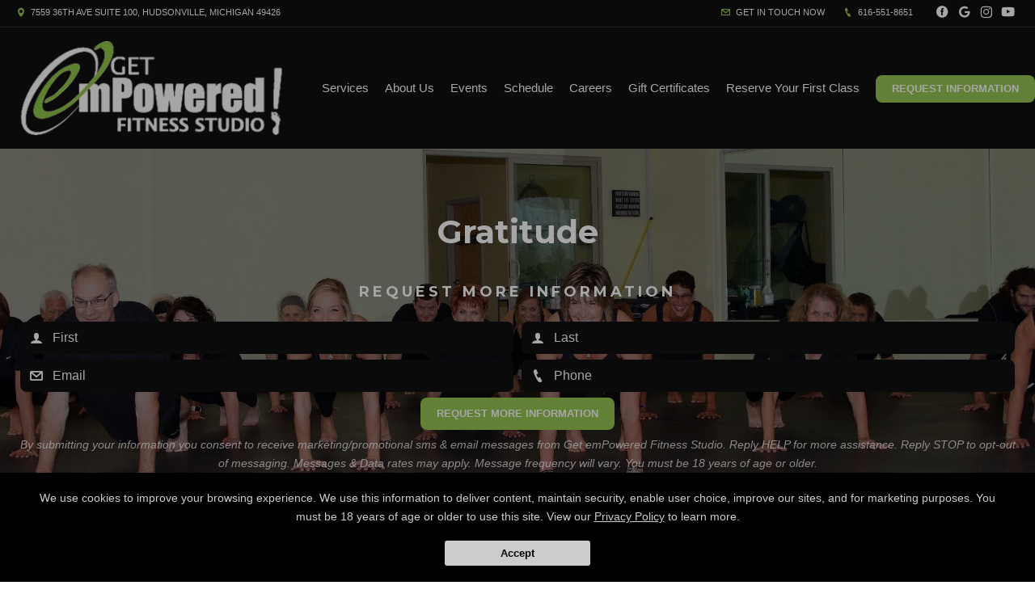

--- FILE ---
content_type: text/html; charset=utf-8
request_url: https://getempoweredfitness.net/blog/137514/Gratitude
body_size: 23121
content:



<!DOCTYPE html>
<html class="chrome" lang="en" xmlns="http://www.w3.org/1999/xhtml" xmlns:og="http://ogp.me/ns#" xmlns:fb="https://www.facebook.com/2008/fbml">
<head>
    <meta charset="utf-8" />
        


            <title>Gratitude</title>
            <meta name="description" content="Get emPowered Fitness - Gratitude :  We are moving into the season of Thanksgiving, gratitude, family and food. Many of our clients are sharing they feel they are in a dark season of life right now. Understandable, yet controllable. ..." />

        
    <meta name="viewport" content="width=device-width, initial-scale=1, maximum-scale=1">

    <link rel="author" href="https://www.google.com/maps/place/Get+emPowered+Fitness+Studio/@42.9068546,-85.7979574,15z/data=!4m2!3m1!1s0x0:0x4ff429b6c62ea574?sa=X&amp;ved=0ahUKEwjMurHayI_aAhXHMd8KHR1UCfUQ_BIIfDAN" />
    <link rel="canonical" href="https://getempoweredfitness.net/blog/137514/Gratitude" />


    <meta property="og:type" content="website" />
    

    <meta property="og:site_name" content="Get emPowered Fitness Studio" />
    <meta property="og:title" content="Gratitude">
    <meta property="og:url" content="https://getempoweredfitness.net/blog/137514/Gratitude" />
    <meta property="og:type" content="website" />
    <meta name="og:description" content="Get emPowered Fitness - Gratitude :  We are moving into the season of Thanksgiving, gratitude, family and food. Many of our clients are sharing they feel they are in a dark season of life right now. Understandable, yet controllable. ..." />
    <meta property="og:image" content="https://res.cloudinary.com/display97/image/upload/q_auto,fl_lossy,f_auto/5943/Gratitude-243256.jpg" />

    

    

    
    <meta property="article:publisher" content="https://www.facebook.com/Get-Empowered-Fitness-202979916504398/" />
        <meta property="fb:admins" content="40509961" />
        <meta property="fb:admins" content="1490580160" />
        <meta property="fb:admins" content="516434989" />
        <meta property="fb:admins" content="678536071" />
        <meta property="fb:admins" content="100008379578599" />
    

    
    <meta name="twitter:card" content="summary" />


    <meta property="twitter:title" content="Gratitude">
    <meta property="og:url" content="https://getempoweredfitness.net/blog/137514/Gratitude" />

    <meta name="Twitter:description" content="Get emPowered Fitness - Gratitude :  We are moving into the season of Thanksgiving, gratitude, family and food. Many of our clients are sharing they feel they are in a dark season of life right now. Understandable, yet controllable. ..." />
    <meta property="twitter:image" content="https://res.cloudinary.com/display97/image/upload/q_auto,fl_lossy,f_auto/5943/Gratitude-243256.jpg" />

    

    
    

    <link rel="publisher" href="https://www.google.com/maps/place/Get+emPowered+Fitness+Studio/@42.9068546,-85.7979574,15z/data=!4m2!3m1!1s0x0:0x4ff429b6c62ea574?sa=X&amp;ved=0ahUKEwjMurHayI_aAhXHMd8KHR1UCfUQ_BIIfDAN" />

    <script src="//cdn.optimizely.com/js/988351228.js"></script>
    <link rel="apple-touch-icon" href="https://res.cloudinary.com/display97/image/upload/5943/favicon-103234.png">

    

    <link rel="icon" type="image/png" href="https://res.cloudinary.com/display97/image/upload/5943/favicon-103234.png">

    

    <meta name="msapplication-TileImage" content="https://res.cloudinary.com/display97/image/upload/w_144/5943/favicon-103234.png">
    <link rel="shortcut icon" href="https://res.cloudinary.com/display97/image/upload/w_120/5943/favicon-103234.png" />
    <link rel="mask-icon" href="https://res.cloudinary.com/display97/image/upload/w_120/5943/favicon-103234.png">





<link rel="stylesheet" href="/Resources/Ultimate/assets/css/fonts.css">
<link rel="stylesheet" href="/Resources/Ultimate/assets/css/swiper.min.css">
<link rel="stylesheet" href="/Resources/Ultimate/assets/css/ultimate.css">
<link rel="stylesheet" href="/Resources/global/global.css">


<!--Commnted out to use version 3.4.1 YN -->
<script src="https://code.jquery.com/jquery-3.6.0.min.js"></script>

<script>
        if (typeof jQuery == "undefined") {
            // Fall back to local version
            document.write(decodeURIComponent('%3Cscript src="/scripts/jquery-3.6.0.min.js" %3E%3C/script%3E'));
        }
</script>


<script src="https://code.jquery.com/ui/1.13.2/jquery-ui.js"></script>

<script>
        if (typeof jQuery == "undefined") {
            // Fall back to local version
            document.write(decodeURIComponent('%3Cscript src="/scripts/jquery-ui-1.13.2.js" %3E%3C/script%3E'));
        }
</script>
<script src="/Scripts/jquery-ui-1.9.0.custom.min.js" type="text/javascript"></script>



<!--Jquery Validate Bundle-->
<script src="/bundles/jqueryvalidate?v=qBf8U6WPNI7GDAfcW7bUO-34o2FbXuVoR2hLReFt1DY1"></script>



    
        <script src="https://www.google.com/recaptcha/api.js?render=6Lcj_t0UAAAAABRyv9Kmb6iLVQTYEeVLwJBhJ0ta"></script>
    



 
<!--Jquery Easing Bundle-->
<script src="https://cdnjs.cloudflare.com/ajax/libs/jquery-easing/1.3/jquery.easing.min.js"></script>


<script type="text/javascript" src="/Resources/Ultimate/assets/js/swiper.min.js"></script>
<script type="text/javascript" src="/Resources/Ultimate/assets/js/ultimate.js"></script>
<script type="text/javascript" src="/Resources/global/global.js"></script>

    
        <link href="https://fonts.googleapis.com/css2?family=Montserrat:ital,wght@0,400;0,700;1,400;1,700&display=swap" rel="stylesheet">
    


    
        <style>
            h1, h2, h3, h4, h5 , h6{ font-family:'Montserrat', sans-serif; }
        </style>
    



    
        <style>
        :root{
--bgcolor: #FFFFFF !important;
--color: #000000 !important;
--sectionAltColor: #6F6F6F !important;
--colorAlt: #FFFFFF !important;
--dynamic: #98C455 !important;
--separator: #303030 !important;
--sectionGap: 80px !important;
--sectionBoxed: 1600px !important;
--cornerRadius: 15px !important;
--leadformOpacity: 0.0 !important;
--innerpageBg: #BFDF8E !important;
--innerpageColor: #FFFFFF !important;
--buttonBg: #98C455 !important;
--buttonColor: #FFFFFF !important;
--buttonRadius: 8px !important;
--leadformInputBg: #101010 !important;
--leadformColor: #FFFFFF !important;
--bgHeader: #0F0F0F !important;
--colorHeader: #FFFFFF !important;
--linkHeader: #FFFFFF !important;
--bgFooter: #0F0F0F !important;
--colorFooter: #FFFFFF !important;
--linkFooterHover: #98C455 !important;
--sliderBgColor: #000000 !important;
--sliderBgTextColor: #FFFFFF !important;
--sliderColor: #FFFFFF !important;
--sliderOpacity: 0.65 !important;
--aboutN2BG: #FFFFFF !important;
--blogGridTitleColor: #FFFFFF !important;
--dotColor: #FFFFFF !important;
--dotBGColor: #000000 !important;
--dotCorner: 80px !important;
--dotTxtBGColor: #292929 !important;
--dotTxtColor: #FFFFFF !important;
--dotBoxOpacity: 0.8 !important;
--dotTxtUnderTitleColor: #FFFFFF !important;
--servicesBgColor: #FFFFFF !important;
--servicesBgHoverColor: #FFFFFF !important;
--servicesTextColor: #FFFFFF !important;
--servicesTextHoverColor: #FFFFFF !important;
--membershipBgColor: #6F6F6F !important;
--membershipColor: #FFFFFF !important;
--membershipCardBgColor: #BFDF8E !important;
--membershipCardColor: #FFFFFF !important;
--farellSliderBG: #FFFFFF !important;
--farellSliderText: #1E1E29 !important;
--farellSliderShape1: #000000 !important;
--farellSliderShape2: #1E1E29 !important;
--buttonFarellColor: #FFFFFF !important;
--buttonFarellBg: #1E1E29 !important;
--sloganBg: #BFDF8E !important;
--sloganTextColor: #FFFFFF !important;
--multiLocDropHeaderBg: #FFFFFF !important;
--multiLocDropHeaderTColor: #FFFFFF !important;
}
        </style>
    

<!-- LOAD ALL OTHER FILES YOU NEED... STARTING HERE -->
<!-- /ENDING HERE -->

<script type="text/javascript">

    // Start Mixpanel

    (function (e, b) {
        if (!b.__SV) {
            var a, f, i, g; window.mixpanel = b; a = e.createElement("script"); a.type = "text/javascript"; a.async = !0; a.src = ("https:" === e.location.protocol ? "https:" : "http:") + '//cdn.mxpnl.com/libs/mixpanel-2.2.min.js'; f = e.getElementsByTagName("script")[0]; f.parentNode.insertBefore(a, f); b._i = []; b.init = function (a, e, d) {
                function f(b, h) { var a = h.split("."); 2 == a.length && (b = b[a[0]], h = a[1]); b[h] = function () { b.push([h].concat(Array.prototype.slice.call(arguments, 0))) } } var c = b; "undefined" !==
                typeof d ? c = b[d] = [] : d = "mixpanel"; c.people = c.people || []; c.toString = function (b) { var a = "mixpanel"; "mixpanel" !== d && (a += "." + d); b || (a += " (stub)"); return a }; c.people.toString = function () { return c.toString(1) + ".people (stub)" }; i = "disable track track_pageview track_links track_forms register register_once alias unregister identify name_tag set_config people.set people.set_once people.increment people.append people.track_charge people.clear_charges people.delete_user".split(" "); for (g = 0; g < i.length; g++) f(c, i[g]);
                b._i.push([a, e, d])
            }; b.__SV = 1.2
        }
    })(document, window.mixpanel || []);
    mixpanel.init('49848496dbc583d246961dbc29ce18a6',{
        loaded: function(mixpanel) {
            //console.log(mixpanel.get_distinct_id());
        }
    });

    mixpanel.register_once({
        "organizationId": "5943",
        "theme": "Nero",
        "organizationName": 'Get emPowered Fitness Studio'
    });
</script>





<!-- Scripts Head Start -->




    
            
                <!-- Global site tag (gtag.js) - Google Analytics -->
<script async src="https://www.googletagmanager.com/gtag/js?id=UA-116298933-1"></script>
<script>
  window.dataLayer = window.dataLayer || [];
  function gtag(){dataLayer.push(arguments);}
  gtag('js', new Date());

  gtag('config', 'UA-116298933-1');
</script>

            


        
    



<!-- Scripts Head End -->
</head>
<body class="ultimate custom-5943 blogdetails ">

    



    <div id="fb-root"></div>
        
            <script>
                (function (d, s, id) {
                    var js, fjs = d.getElementsByTagName(s)[0];
                    if (d.getElementById(id)) return;
                    js = d.createElement(s); js.id = id;
                    js.src = "//connect.facebook.net/en_US/sdk.js#xfbml=1&version=v2.6";
                    fjs.parentNode.insertBefore(js, fjs);
                }(document, 'script', 'facebook-jssdk'));</script>
        
   











<script type="text/javascript">

    $(function () {


        $(".location-header-dropdown").change(function (event) {


            // prevent defaulth
            event.preventDefault();

            //get selected value
            var locid = $(this).val()
            //alert("Location ID: " + locid)
            SetLocationCookie(locid, "location-header-dropdown");
            //alert(locid)
            reloadBasePage();
            return false;
        });

        function SetLocationCookie(locId, cssClassName) {
            //alert(locId);
            if (locId < 1) {
                return true;
            }
            if (cssClassName !== "location-header-dropdown") {
                return true;
            }
            delete_cookie('locationId');
            set_cookie("locationId", locId, 1);
            $(this).val(locId)
            return false;
        }


        var delete_cookie = function (name) {
            document.cookie = name + '=;expires=Thu, 01 Jan 1970 00:00:01 GMT;';
        };

        function set_cookie(cname, cvalue, exdays) {

            var d = new Date();
            d.setTime(d.getTime() + (exdays * 60 * 60 * 1000));
            var expires = "expires=" + d.toGMTString();
            document.cookie = cname + "=" + cvalue + "; " + expires + ";path=/";

        }

        function reloadBasePage() {
            var getUrl = window.location;
            //var baseUrl = getUrl.protocol + "//" + getUrl.host + "/" + getUrl.pathname.split('/')[1];
            var baseUrl = getUrl.protocol + "//" + getUrl.host + "/"
            window.open(baseUrl, "_self", true)
        }

    });






</script>



<!-- Header Style 2 -->
<header class="ultimate-header uHeader-2">
    <div class="ultimate-wrapper">


        <div class="ultimate-header--topBar">
                
                    <div class="ultimate-header--topBar-Left"><span class="icon icon-location"></span> 7559 36th Ave Suite 100, Hudsonville, Michigan 49426 </div>
                

            <div class="ultimate-header--topBar-Right">
                
                    <a href="MAILTO:raeannen@comcast.net"><span class="icon icon-mail"></span> Get in touch now</a>

                    <a href="tel:616-551-8651"><span class="icon icon-phone"></span> 616-551-8651</a>

                <div class="socialNetworks">
                    <ul>
                            
                                <li><a href="https://www.facebook.com/Get-Empowered-Fitness-202979916504398/" target="_blank"><span class="icon-facebook"></span><span class="inv">Facebook</span></a></li>
                            
                                                                            
                                <li><a href="https://www.google.com/maps/place/Get+emPowered+Fitness+Studio/@42.9068546,-85.7979574,15z/data=!4m2!3m1!1s0x0:0x4ff429b6c62ea574?sa=X&amp;ved=0ahUKEwjMurHayI_aAhXHMd8KHR1UCfUQ_BIIfDAN" target="_blank"><span class="icon-googleplus"></span><span class="inv">google</span></a></li>
                            
                                                    
                                <li><a href="https://www.instagram.com/gefitnessstudio/?hl=en-gb" target="_blank"><span class="icon-instagram"></span><span class="inv">instagram</span></a></li>
                            

                            
                                <li><a href="https://www.youtube.com/channel/UCW8oMGRYidtNEcKd7LOO_AQ" target="_blank"><span class="icon-youtube"></span><span class="inv">youtube</span></a></li>
                            
                                                                                                                        
                    </ul>
                </div>

            </div>


        </div>

        <div class="ultimate-header--content">

            <div class="ultimate-header--logo">
                <a href="/"><img src="https://res.cloudinary.com/display97/image/upload/q_auto,fl_lossy,f_auto/5943/Personal-Training-near-Hudsonville-175562.png" alt="Personal Training near Hudsonville" /><span class="inv">Get emPowered Fitness Studio</span></a>
            </div>

            <nav class="ultimate-header--nav">
                    
                        <ul>
                    
                                    
                        <li class="class-link">
                                    <a href="/classes" title="Services" target="_self">Services</a>

                                
                                    <ul>
                                                    <li><a href="/classes/Group-Fitness" title="Group Fitness" target="_self">Group Fitness</a></li>
                                                    <li><a href="/classes/Personal-Training" title="Personal Training" target="_self">Personal Training</a></li>
                                                    <li><a href="/classes/Massage-Therapy" title="Massage Therapy" target="_self">Massage Therapy</a></li>
                                                    <li><a href="/classes/Stretch-Therapy" title="Stretch Therapy" target="_self">Stretch Therapy</a></li>
                                                    <li><a href="/classes/emPowerment" title="emPowerment" target="_self">emPowerment</a></li>
                                                    <li><a href="/classes/Online-Fitness-Training" title="Videos on Demand" target="_self">Videos on Demand</a></li>

                                    </ul>
                                
                        </li>
                    
                    
                        <li class="more-link">
                                    <a title="About Us" target="_self">About Us</a>

                                
                                    <ul>
                                                    <li><a href="/Home/Reviews" title="Reviews" target="_self">Reviews</a></li>
                                                    <li><a href="/trainers" title="Team" target="_self">Team</a></li>
                                                    <li><a href="/blog" title="Blog" target="_self">Blog</a></li>
                                                    <li><a href="/Contact" title="Contact Us" target="_self">Contact Us</a></li>

                                    </ul>
                                
                        </li>
                    
                    
                        <li class="event-link">
                                    <a href="/Event" title="Events" target="_self">Events</a>

                        </li>
                    
                    
                        <li class="custom-link">
                                    <a href="https://getempoweredfitness.net/blog/151923/Get-emPowered-Fitness-Schedule" title="Schedule" target="_self">Schedule</a>

                        </li>
                    
                    
                        <li class="custom-link">
                                    <a href="https://getempoweredfitness.net/classes/Career-Opportunities" title="Careers" target="_self">Careers</a>

                        </li>
                    
                    
                        <li class="custom-link">
                                    <a href="https://getempoweredfitness.net/blog/142952/Gift-Certificate" title="Gift Certificates" target="_self">Gift Certificates</a>

                        </li>
                    
                    
                        <li class="offer-link">
                                    <a href="/Home/Offer/" title="Reserve Your First Class" target="_self">Reserve Your First Class</a>

                        </li>
                    

                    
                            
                                <li class="requestH popLeadCall"><a href="#" class="button">Request Information</a></li>
                            
                    
            </ul>
            </nav>

    <div class="ultimate-hmbrgr">
        <span></span>
        <span></span>
        <span></span>
    </div>

</div>

</div>
</header>
<nav class="ultimate-complete--nav">
    <div class="close_menu"><span class="icon icon-cross"></span></div>
    <ul>
            
                <li class="class-link">
                            <a href="/classes" title="Services" target="_self">Services</a>

                        
                            <ul>
                                            <li><a href="/classes/Group-Fitness" title="Group Fitness" target="_self">Group Fitness</a></li>
                                            <li><a href="/classes/Personal-Training" title="Personal Training" target="_self">Personal Training</a></li>
                                            <li><a href="/classes/Massage-Therapy" title="Massage Therapy" target="_self">Massage Therapy</a></li>
                                            <li><a href="/classes/Stretch-Therapy" title="Stretch Therapy" target="_self">Stretch Therapy</a></li>
                                            <li><a href="/classes/emPowerment" title="emPowerment" target="_self">emPowerment</a></li>
                                            <li><a href="/classes/Online-Fitness-Training" title="Videos on Demand" target="_self">Videos on Demand</a></li>

                            </ul>
                        
                </li>
            
            
                <li class="more-link">
                            <a title="About Us" target="_self">About Us</a>

                        
                            <ul>
                                            <li><a href="/Home/Reviews" title="Reviews" target="_self">Reviews</a></li>
                                            <li><a href="/trainers" title="Team" target="_self">Team</a></li>
                                            <li><a href="/blog" title="Blog" target="_self">Blog</a></li>
                                            <li><a href="/Contact" title="Contact Us" target="_self">Contact Us</a></li>

                            </ul>
                        
                </li>
            
            
                <li class="event-link">
                            <a href="/Event" title="Events" target="_self">Events</a>

                </li>
            
            
                <li class="custom-link">
                            <a href="https://getempoweredfitness.net/blog/151923/Get-emPowered-Fitness-Schedule" title="Schedule" target="_self">Schedule</a>

                </li>
            
            
                <li class="custom-link">
                            <a href="https://getempoweredfitness.net/classes/Career-Opportunities" title="Careers" target="_self">Careers</a>

                </li>
            
            
                <li class="custom-link">
                            <a href="https://getempoweredfitness.net/blog/142952/Gift-Certificate" title="Gift Certificates" target="_self">Gift Certificates</a>

                </li>
            
            
                <li class="offer-link">
                            <a href="/Home/Offer/" title="Reserve Your First Class" target="_self">Reserve Your First Class</a>

                </li>
            

            
                    
                        <li class="requestH popLeadCall"><a href="#" class="button">Request Information</a></li>
                    
            
    </ul>
</nav>
<!-- /Header Style 2 -->


<script type="text/javascript">

    $(function () {

        $(".location-link a").click(function (event) {
            
            
            // Don't follow the link
            event.preventDefault();

            // Remember the link href
            var href = $(this).attr("href");
            var locid = $(this).attr("data-locid")
            SetLocationCookie(locid, "location-link");
            //alert(href)
            //alert(locid)
            window.open(href,"_self");
            return false;
        });       

        function SetLocationCookie(locId, cssClassName) {
            //alert(locId);
            if (locId < 1) {
                return true;
            }
            if (cssClassName !== "location-link") {
                return true;
            }
            delete_cookie('locationId');
            set_cookie("locationId", locId, 1);           
            return false;

        }


        var delete_cookie = function (name) {
            document.cookie = name + '=;expires=Thu, 01 Jan 1970 00:00:01 GMT;';
        };

        function set_cookie(cname, cvalue, exdays) {

            var d = new Date();
            d.setTime(d.getTime() + (exdays * 60 * 60 * 1000));
            var expires = "expires=" + d.toGMTString();
            document.cookie = cname + "=" + cvalue + "; " + expires + ";path=/";

        }

    });

      
    

                                         

</script>

    <section class="ultimate--innerpage--title page_header-img">

            
                <h1><strong>Gratitude</strong></h1>
            


                
                    <div class="leadForm_Cdsd">
                        <!-- LEAD FORM -->
                        <div style="margin-top:40px; margin-bottom: -60px;">
                            <h3 style="font-size: 14px; line-height: 22px; font-weight: 600; letter-spacing: 4px; margin-bottom: 6px; overflow: hidden; position: relative; z-index: 2; text-transform: uppercase;">Request More Information</h3>

                            


<form action="/Home/SendLead" id="formhorizontalHomepageInner" method="post">    
        <input name="__RequestVerificationToken" type="hidden" value="3rh3J3AlCdeWtGGOTxDJqkwK1fm1JVeeg7U2Vc-wRo-MlXhLI3txRhHZH9nT9PpZ9iUzyi0A1-sw4EMUdswOm_14l31StEIHKGq7a9z9XyA1" />
        <input id="returnUrl" name="returnUrl" type="hidden" value="/blog/137514/Gratitude" />
        <input data-val="true" data-val-required="The EnableGDPR field is required." id="EnableGDPR" name="EnableGDPR" type="hidden" value="False" />
        <input data-val="true" data-val-required="The EnableGDPREmail field is required." id="EnableGDPREmail" name="EnableGDPREmail" type="hidden" value="False" />
        <input data-val="true" data-val-required="The EnableGDPRPhone field is required." id="EnableGDPRPhone" name="EnableGDPRPhone" type="hidden" value="False" />
        <input id="RedirectToUrl" name="RedirectToUrl" type="hidden" value="" />
        <input data-val="true" data-val-required="The IsReportForm field is required." id="IsReportForm" name="IsReportForm" type="hidden" value="False" />
        <input data-val="true" data-val-number="The field Source must be a number." data-val-required="The Source field is required." id="Source" name="Source" type="hidden" value="20" />
        <input data-val="true" data-val-number="The field LandingPageId must be a number." data-val-required="The LandingPageId field is required." id="LandingPageId" name="LandingPageId" type="hidden" value="0" />
        <input id="MixpanelDistinctId" name="MixpanelDistinctId" type="hidden" value="" />
        <input id="GoogleCaptchaToken" name="GoogleCaptchaToken" type="hidden" value="" />
        <div class="foldZero-leadform fadeIn">
                
                    <h3><span>Request More Information</span></h3>
                
             
            <div id="diverrorMsghorizontalHomepageInner"></div>
            <div class="foldZeroBox fieldType-name">
                <span class="icon-leadName"></span>
                <input class="field" data-val="true" data-val-length="Max length 20 characters" data-val-length-max="20" data-val-regex="First name contains invalid characters" data-val-regex-pattern="^[^%$()&lt;>&amp;@;*]+$" data-val-required="First Name Required" id="FName" maxlength="20" name="FName" pattern="^[^%$\(\)&lt;>&amp;@;*]+$" placeholder="First" required="required" title="First" type="text" value="" />
                <div><span class="field-validation-valid" data-valmsg-for="FName" data-valmsg-replace="true"></span></div>
            </div>
            <div class="foldZeroBox fieldType-name">
                <span class="icon-leadName"></span>
                <input class="field" data-val="true" data-val-length="Max length 20 characters" data-val-length-max="20" data-val-regex="Last name contains invalid characters" data-val-regex-pattern="^[^%$()&lt;>&amp;@;*]+$" data-val-required="Last Name Required" id="LName" maxlength="20" name="LName" pattern="^[^%$\(\)&lt;>&amp;@;*]+$" placeholder="Last" required="required" title="Last" type="text" value="" />
                <div><span class="field-validation-valid" data-valmsg-for="LName" data-valmsg-replace="true"></span></div>
            </div>


                
                    <input Value="True" data-val="true" data-val-required="The EmailOptIn field is required." id="EmailOptIn" name="EmailOptIn" type="hidden" value="False" />

                



                
                    <div id="emailRowhorizontalHomepageInner" class="foldZeroBox fieldType-mail">
                        <span class="icon-leadMail"></span>
                        <input class="field" data-val="true" data-val-length="Max length 50 characters" data-val-length-max="50" data-val-regex="Invalid" data-val-regex-pattern="^\w+([-.]\w+)*@\w+([-.]\w+)*\.\w{2,4}$" id="Email" maxlength="40" name="Email" placeholder="Email" title="Required" type="text" value="" />
                        <div><span class="field-validation-valid" data-valmsg-for="Email" data-valmsg-replace="true"></span></div>
                    </div>
                

                
                    <input Value="True" data-val="true" data-val-required="The PhoneOptIn field is required." id="PhoneOptIn" name="PhoneOptIn" type="hidden" value="False" />

                



                
                    <div id="phoneRowhorizontalHomepageInner" class="foldZeroBox fieldType-phone">
                        <span class="icon-phone"></span>
                        <input class="field" data-val="true" data-val-regex="Invalid" data-val-regex-pattern="^\(?([0-9]{3})\)?[-. ]?([0-9]{3})[-. ]?([0-9]{2,5})$" id="Phone" name="Phone" placeholder="Phone" title="Required" type="tel" value="" />
                        <div><span class="field-validation-valid" data-valmsg-for="Phone" data-valmsg-replace="true"></span></div>
                    </div>
                

                
                    <input data-val="true" data-val-number="The field Int32 must be a number." data-val-required="The Int32 field is required." id="LocationId" name="LocationId" type="hidden" value="3922" />
                

                
                    <input id="ProgramId" name="ProgramId" type="hidden" value="" />
                


            <div class="foldZeroBox fieldType-submit">
                    <input class="button" value="Request More Information" type="submit" />
            </div>
                
                    <p class="tinyText">By submitting your information you consent to receive marketing/promotional sms & email messages from Get emPowered Fitness Studio. Reply HELP for more assistance. Reply STOP to opt-out of messaging. Messages & Data rates may apply. Message frequency will vary. You must be 18 years of age or older.</p>
                
            

        </div>

    
</form>
<script type="text/javascript">






    $('#formhorizontalHomepageInner').on('submit', function () {
         
        $('#divgdprERowhorizontalHomepageInner').html('');
        $('#divgdprPRowhorizontalHomepageInner').html('');
        $('#divphoneRowhorizontalHomepageInner').html('');
        $('#divemailRowhorizontalHomepageInner').html('');


        //get field data on form
        var fName = $('#formhorizontalHomepageInner input[name=FName]').val();
        var lName = $('#formhorizontalHomepageInner input[name=LName]').val();
        var email = $('#formhorizontalHomepageInner input[name=Email]').val();
        var phone = $('#formhorizontalHomepageInner input[name=Phone]').val();

        /* ----- ADDED to Handle Dropdowns BEGIN ------ */

        //check if dropdowns exist
        var programDropDownPresent = $('#formhorizontalHomepageInner #ProgramId').html();
        var locationDropDownPresent = $('#formhorizontalHomepageInner #LocationId').html();

        //get values of dropdowns
        var programDropDownValue = $('#formhorizontalHomepageInner #ProgramId').val();

        var locationDropDownValue = $('#formhorizontalHomepageInner #LocationId').val();

        //program dropdown exists
        if (programDropDownPresent != '') {

            //make program dropdown required since it Is used
            $("#formhorizontalHomepageInner select[name=ProgramId]").prop('required', true);
            $("#formhorizontalHomepageInner select[name=ProgramId]").attr('data-val-required', 'Required');
        }
        //location dropdown exists
        if (locationDropDownPresent != '') {
            //make location dropdown required since it Is used
            $("#formhorizontalHomepageInner select[name=LocationId]").prop('required', true);
            $("#formhorizontalHomepageInner select[name=LocationId]").attr('data-val-required', 'Required');
        }

        //initialize variable; assume invalid until checked
        var isFormValid = true;

        //if user doesn't fill required fields, add bottom margin spacing between fields for validation error.
        $('.foldZeroBox').addClass('addValidationMargin');

        /* ----- ADDED to Handle Dropdowns END ------ */

        if (programDropDownPresent != '' && programDropDownValue == '') {

            isFormValid = false;
            console.log('program DropDown invalid');
        }

        if (locationDropDownValue == '') {
            isFormValid = false;
            console.log('locationDropDownValue invalid');
        }
        if (fName == '' || lName == "") {
            isFormValid = false;
        }


        var isGdprEmail = $('#formhorizontalHomepageInner #EnableGDPREmail').val();
        var isGdprPhone = $('#formhorizontalHomepageInner #EnableGDPRPhone').val();

        if (isGdprEmail == 'True') {
            var emailOptin = $('#formhorizontalHomepageInner input[name=EmailOptIn]').is(":checked");

            if (emailOptin && !email.trim()) {
                isFormValid = false;
            console.log('email invalid:' + isGdprEmail);
            }
        }
        else {
            if (!email.trim()) {
                isFormValid = false;
            console.log('email invalid2: ' + isGdprEmail);
            }
        }

        if (isGdprPhone == 'True') {
            var phoneOptIn = $('#formhorizontalHomepageInner input[name=PhoneOptIn]').is(":checked");

            if (phoneOptIn && !phone.trim()) {
                isFormValid = false;
            console.log('phone invalid:' + isGdprPhone);
            }
        }
        else {
            if (!phone.trim()) {
                isFormValid = false;
            console.log('phone invalid2:' + isGdprPhone)
            }
        }


        if (isGdprEmail == 'True' && isGdprPhone == 'True') {
            if (!phone.trim() && !email.trim()) {
                isFormValid = false;
                $('#diverrorMsghorizontalHomepageInner').html(" <div class='foldZeroBox fieldType-error'><span class='field-error'>Cannot submit without Email and/or Phone</span>  </div>");
            }
        }

        if (isFormValid) {
            //SPINNER STARTS AFTER CLICKING THE SUBMIT LEAD BUTTON
            // hide just the Submit Lead button to prevent multi clicking
            $('.button').hide();

            //show spinner html in _SendLeadPopUp.vbhtml. See global.css for animation
            $("#loading").fadeIn();
            //validation error space can now be removed.
            $('.foldZeroBox').removeClass('addValidationMargin');

            //END SPINNER
        }


        return isFormValid;
    });

    $(document).ready(function () {

        
            grecaptcha.ready(function () {
                grecaptcha.execute('6Lcj_t0UAAAAABRyv9Kmb6iLVQTYEeVLwJBhJ0ta', { action: 'sendlead' }).then(function (token) {
                    $('#formhorizontalHomepageInner #GoogleCaptchaToken').val(token);
                });
            });
        


        var isGdprEmail = $('#formhorizontalHomepageInner #EnableGDPREmail').val();
        var isGdprPhone = $('#formhorizontalHomepageInner #EnableGDPRPhone').val();

        if (isGdprEmail == 'False') {
            $("#formhorizontalHomepageInner input[name=Email]").prop('required', true).attr('data-val-required', 'Required');
        }
        else if (isGdprEmail == 'True') {

            var emailOptin = $('#formhorizontalHomepageInner input[name=EmailOptIn]').is(":checked");
            if (emailOptin)
                $('#emailRowhorizontalHomepageInner').fadeIn('slow');
            else
                $('#emailRowhorizontalHomepageInner').fadeOut('slow');
        }
        if (isGdprPhone == 'False') {
            $("#formhorizontalHomepageInner input[name=Phone]").prop('required', true).attr('data-val-required', 'Required');
        }
        else if (isGdprPhone == 'True') {
            var phoneOptIn = $('#formhorizontalHomepageInner input[name=PhoneOptIn]').is(":checked");
            if (phoneOptIn)
                $('#phoneRowhorizontalHomepageInner').fadeIn('slow');
            else
                $('#phoneRowhorizontalHomepageInner').fadeOut('slow');
        }

        $("#formhorizontalHomepageInner input[name=Email]").change(function() {
                $('#divemailRowhorizontalHomepageInner').html('');
         });
         $("#formhorizontalHomepageInner input[name=Phone]").change(function() {
                $('#divphoneRowhorizontalHomepageInner').html('');
         });


        $("#formhorizontalHomepageInner input[name=EmailOptIn]").change(function () {
            if (this.checked) {
                $('#emailRowhorizontalHomepageInner').fadeIn('slow');
                $('#divgdprERowhorizontalHomepageInner').html('');
                $("#formhorizontalHomepageInner input[name=Email]").prop('required', true);
            }
            else {

                $('#emailRowhorizontalHomepageInner').fadeOut('slow');
                $("#formhorizontalHomepageInner input[name=Email]").prop('required', false);
                $("#formhorizontalHomepageInner input[name=Email]").val('');
            }
        });

        $("#formhorizontalHomepageInner input[name=PhoneOptIn]").change(function () {
            if (this.checked) {
                $('#phoneRowhorizontalHomepageInner').fadeIn('slow');
                $('#divgdprPRowhorizontalHomepageInner').html('');
                $("#formhorizontalHomepageInner input[name=Phone]").prop('required', true);
            }
            else {
                $('#phoneRowhorizontalHomepageInner').fadeOut('slow');
                $("#formhorizontalHomepageInner input[name=Phone]").prop('required', false);
                $("#formhorizontalHomepageInner input[name=Phone]").val('');
            }
        });


    });
    /* ----- ADDED to Handle Dropdowns ------ */
    //Change back to non error color if user selects a location
    $("#formhorizontalHomepageInner #LocationId").on('click', function (event) {
        var locationSelected = $('#formhorizontalHomepageInner #LocationId').val();
        if (locationSelected != "") {
            $('#formhorizontalHomepageInner #LocationId').removeClass('input-validation-error');
        }
    });

    //Change back to non error color if user selects a program
    $('#formhorizontalHomepageInner #ProgramId').on('change', function (event) {
        var programSelected = $(this).val();
        if (programSelected != "") {
            $('#formhorizontalHomepageInner #ProgramId').removeClass('input-validation-error');
        } else {
            $('#formhorizontalHomepageInner #ProgramId').addClass('input-validation-error');
        }
    });
    /* ----- ADDED to Handle Dropdowns END ------ */
</script>



<style>
    .addValidationMargin {
        margin-bottom: 6px !important;
    }
</style>



                        </div>
                        <!-- /LEAD FORM -->
                            
                                <a href="#" class="leadForm_Cdsd_btn button popLeadCall">Request More Information</a>
                            
                    </div>
                
    </section>


        
            <style type="text/css">
                .page_header-img {
                    background-image: Url('https://res.cloudinary.com/display97/image/upload/q_auto,fl_lossy,f_auto/o_60/5943/Personal-Training-near-Hudsonville-179109.jpg');
                    background-color: black;
                }
            </style>
        

    <div class="ultimate--linebreak"><div><span class="icon icon-slideRight"></span></div></div>

    <section id="innerPageSection" class="ultimate--innerpage">
        <div class="content">
             











<div>

        <img src="https://res.cloudinary.com/display97/image/upload/q_auto,fl_lossy,f_auto/c_scale,w_300/v1362515922/5943/Gratitude-243256.jpg" itemprop="image" class="portrait alignright" alt="Gratitude" /> 


    


    <p><p>We are moving into the season of Thanksgiving, gratitude, family and food. Many of our clients are sharing they feel they are in a dark season of life right now. Understandable, yet controllable. Gratitude is a mindset. We can control what we think to some extent. We can find good in everything. Alice Morse Earle stated, &ldquo;Not every day is good but there is something good in every day.&rdquo; You just have to look for it. In all my research for my Are You Enough? Happiness Project, I found the number one path to happiness is gratitude. Any other path following gratitude was debatable, but gratitude was always number one. Where does gratitude come from? From within ourselves. In order to be grateful, we need to be present. Recognizing what we have, what we can do, and who we have in our lives right now.</p><p>The hustle and bustle of the holidays are approaching, and we tend to get wrapped up in getting things done rather than appreciating what we already have. Being consumed with what others will think of us or purchasing the best gift. What would happen if we focused on being present with our friends and family members this year? The greatest gift you can give someone else is the gift of yourself-the presence of your own being. We frequently state that relationships are the most important thing in our lives, but do we prove that with our actions? Relationships are not based on presents but on presence. I invite you this Thanksgiving season to share with those you love, care about or even the people you share your community with how grateful you are because they are in your life. Share a few moments of complete presence with them to let them know how important they are to you. We never want to regret missing the opportunity to say what we want to those we care about. Let&rsquo;s not wait. Say what you feel today&hellip;don&rsquo;t wait for the tomorrow that may never come. A friend once told me, &ldquo;Feeling gratitude and not expressing it is like wrapping a present and not giving it.&rdquo; Be sure to give your wrapped present of gratitude this Thanksgiving season. </p></p>

</div>

    

    <div class="social_share_97d">
        <h4>Share this post!</h4>
        <ul class="social_share_box">
            <li class="facebook"><a href="https://www.facebook.com/sharer/sharer.php?u=http://getempoweredfitness.net/blog/137514/Gratitude" target="_blank">Share on Facebook</a></li>
            <li class="twitter"><a href="https://twitter.com/intent/tweet/?text=Check%20out%20this%20awesome%20post!&url=http://getempoweredfitness.net/blog/137514/Gratitude" target="_blank">Share on Twitter</a></li>
        </ul>
    </div>

    


    

    


<!-- /Facebook Review  -->


<script type="text/javascript">
    mixpanel.track("Viewed Blog Post");
</script>






        </div>
    </section>



<div class="innerpageBanner">
    <div class="max900">
        <h2><strong>Are you located in Hudsonville, Allendale, or Jenison? Join Us And Transform Your Lifestyle Today! </strong></h2>
        <a href="#" class="button popLeadCall">Request information</a>
    </div>
</div>




<!-- Footer Tiny 2 -->
<footer class="ultimate-footer uFooter-tiny-2">
    <div class="ultimate-wrapper">


        <a href="#" class="goTop"><span class="icon icon-slideRight"></span><span class="inv">Go to Top</span></a>

        <div class="uFooter-tiny-2-columns">
            <div class="uFooter-tiny-logo">
                <a href="/"><img src="https://res.cloudinary.com/display97/image/upload/q_auto,fl_lossy,f_auto/5943/Personal-Training-near-Hudsonville-175562.png" alt="Personal Training near Hudsonville" /><span class="inv">School Name</span></a>
                <br />
                

            </div>
            <div class="uFooter-tiny-nav">
                <ul>
                            
                                                <li class="more-link">
                                                </li>
                            
                            
                                                <li class="event-link">
                                                                <a href="/Event" title="Events" target="_self">Events</a>
                                                </li>
                            
                            
                                                <li class="custom-link">
                                                                <a href="https://getempoweredfitness.net/blog/151923/Get-emPowered-Fitness-Schedule" title="Schedule" target="_self">Schedule</a>
                                                </li>
                            
                            
                                                <li class="custom-link">
                                                                <a href="https://getempoweredfitness.net/classes/Career-Opportunities" title="Careers" target="_self">Careers</a>
                                                </li>
                            
                            
                                                <li class="custom-link">
                                                                <a href="https://getempoweredfitness.net/blog/142952/Gift-Certificate" title="Gift Certificates" target="_self">Gift Certificates</a>
                                                </li>
                            
                            
                                                <li class="offer-link">
                                                                <a href="/Home/Offer/" title="Reserve Your First Class" target="_self">Reserve Your First Class</a>
                                                </li>
                            
                </ul>

                <br />
                    
                        Follow Us
                        

<!-- Footer Social -->
<ul>
        
            <li><a href="https://www.facebook.com/Get-Empowered-Fitness-202979916504398/" target="_blank"><span class="icon icon-facebook"></span>Facebook</a></li>
        
                
            <li><a href="https://www.google.com/maps/place/Get+emPowered+Fitness+Studio/@42.9068546,-85.7979574,15z/data=!4m2!3m1!1s0x0:0x4ff429b6c62ea574?sa=X&amp;ved=0ahUKEwjMurHayI_aAhXHMd8KHR1UCfUQ_BIIfDAN" target="_blank"><span class="icon icon-google"></span>Google</a></li>
        
            
            <li><a href="https://www.instagram.com/gefitnessstudio/?hl=en-gb" target="_blank"><span class="icon icon-instagram"></span>Instagram</a></li>
        

        
            <li><a href="https://www.youtube.com/channel/UCW8oMGRYidtNEcKd7LOO_AQ" target="_blank"><span class="icon icon-youtube"></span>Youtube</a></li>
        
                    </ul>
<!-- /Footer Social -->

                    
            </div>

            


<div class="uFooter-tiny-address">
        
            Get emPowered Fitness Studio <br />
        
            
            7559 36th Ave Suite 100, Hudsonville, Michigan 49426<br />
        
                
            <a href="tel:616-551-8651"> 616-551-8651</a><br />
        
            
            <a href="mailto:raeannen@comcast.net">raeannen@comcast.net</a>
        
</div>


        </div>

        <div class="copyright">
            <p>
                Copyright &copy; 2026 - <a href="https://www.97display.com" target="_blank">
                        
                            Fitness
                        
                    Websites Developed by 97Display Websites
                </a>/ <a href="/privacy-policy">Privacy Policy</a>
                    
                        / <a href="/Home/refundPolicy">Web Purchases Refund Policy</a>
                    

            </p>
        </div>

    </div>
</footer>
<!-- /Footer Tiny 2 -->


<script type="text/javascript">

    $(function () {

        $(".location-link a").click(function (event) {
            
            
            // Don't follow the link
            event.preventDefault();

            // Remember the link href
            var href = $(this).attr("href");
            var locid = $(this).attr("data-locid")
            SetLocationCookie(locid, "location-link");
            //alert(href)
            //alert(locid)
            window.open(href,"_self");
            return false;
        });       

        function SetLocationCookie(locId, cssClassName) {
            //alert(locId);
            if (locId < 1) {
                return true;
            }
            if (cssClassName !== "location-link") {
                return true;
            }
            delete_cookie('locationId');
            set_cookie("locationId", locId, 1);           
            return false;

        }


        var delete_cookie = function (name) {
            document.cookie = name + '=;expires=Thu, 01 Jan 1970 00:00:01 GMT;';
        };

        function set_cookie(cname, cvalue, exdays) {

            var d = new Date();
            d.setTime(d.getTime() + (exdays * 60 * 60 * 1000));
            var expires = "expires=" + d.toGMTString();
            document.cookie = cname + "=" + cvalue + "; " + expires + ";path=/";

        }

    });

      
    

                                         

</script>

        
            





<!-- Mary Popin -->
<section class="maryPopin ">
    <div class="maryPopin_inner">
        <div class="maryPopin_content">

                
                        

                            <div class="popup_testimonials">
                                    
                                        <div class="popup_testimonials-item">
                                            <figure class="popup_testimonials-avatar">
                                                    
                                                        <img src="https://res.cloudinary.com/display97/image/upload/q_auto,fl_lossy,f_auto/5943/Personal-Training-near-Hudsonville-175562.png" alt="Personal Training near Hudsonville" class="reviewImage" />
                                                    
                                            </figure>
                                            <header class="popup_testimonials-header">
                                                <h4>Kelly D</h4>
                                                <div class="popup_testimonials-stars"></div>
                                            </header>
                                            <div class="popup_testimonials-text"><p style="text-align:center;">I learned so much about my feet and how they are connected to all parts of my body. I have been using the neuro ball for two days and have relief already.</p></div>
                                        </div>
                                    
                                    
                                        <div class="popup_testimonials-item">
                                            <figure class="popup_testimonials-avatar">
                                                    
                                                        <img src="https://res.cloudinary.com/display97/image/upload/q_auto,fl_lossy,f_auto/5943/Personal-Training-near-Hudsonville-175562.png" alt="Personal Training near Hudsonville" class="reviewImage" />
                                                    
                                            </figure>
                                            <header class="popup_testimonials-header">
                                                <h4>Cindy S.</h4>
                                                <div class="popup_testimonials-stars"></div>
                                            </header>
                                            <div class="popup_testimonials-text"><p style="text-align:center;">Great staff!</p></div>
                                        </div>
                                    
                                    
                                        <div class="popup_testimonials-item">
                                            <figure class="popup_testimonials-avatar">
                                                    
                                                        <img src="https://res.cloudinary.com/display97/image/upload/q_auto,fl_lossy,f_auto/5943/Personal-Training-near-Hudsonville-175562.png" alt="Personal Training near Hudsonville" class="reviewImage" />
                                                    
                                            </figure>
                                            <header class="popup_testimonials-header">
                                                <h4>Katelyn B</h4>
                                                <div class="popup_testimonials-stars"></div>
                                            </header>
                                            <div class="popup_testimonials-text"><p style="text-align:center;">I love my massages!</p></div>
                                        </div>
                                    

                            </div>

                        
                

                
                    <script>
                        $('html').on('mouseleave', function () {
                            var tstCookie = readCookie("showLeadForm");
                            if (tstCookie == null || tstCookie == false) {
                                $('.maryPopin').addClass('active');
                                $('.maryPopin_lead').addClass('active');
                                createCookie("showLeadForm", true, 24);
                            } else {
                                createCookie("showLeadForm", true, 24);
                            }
                        });
                    </script>
                

                

                    <div class="maryPopin_lead">
                            
                                <h3>Request Information Now!</h3>
                            

                        



<aside class="popupdevcode81_leadform">

    

<form action="/Home/SendLead" id="formpopup" method="post">        
            <input name="__RequestVerificationToken" type="hidden" value="b3qxWKoWhutTad6sFCiTDLbbjdzkp8mPozxNOo9TozrbNQZj4ct7MM4xanhjRzRG2vMs9gd9r5FZkQzd8C1bn35iBwjnZuYB5zl7ZPFIP_s1" />
            <input id="returnUrl" name="returnUrl" type="hidden" value="/blog/137514/Gratitude" />
            <input data-val="true" data-val-required="The EnableGDPR field is required." id="EnableGDPR" name="EnableGDPR" type="hidden" value="False" />
            <input data-val="true" data-val-required="The EnableGDPREmail field is required." id="EnableGDPREmail" name="EnableGDPREmail" type="hidden" value="False" />
            <input data-val="true" data-val-required="The EnableGDPRPhone field is required." id="EnableGDPRPhone" name="EnableGDPRPhone" type="hidden" value="False" />
            <input data-val="true" data-val-required="The ComplianceToggle field is required." id="ComplianceToggle" name="ComplianceToggle" type="hidden" value="False" />
            <input id="RedirectToUrl" name="RedirectToUrl" type="hidden" value="" />
            <input data-val="true" data-val-required="The IsReportForm field is required." id="IsReportForm" name="IsReportForm" type="hidden" value="False" />
            <input data-val="true" data-val-number="The field Source must be a number." data-val-required="The Source field is required." id="Source" name="Source" type="hidden" value="20" />
            <input data-val="true" data-val-number="The field LandingPageId must be a number." data-val-required="The LandingPageId field is required." id="LandingPageId" name="LandingPageId" type="hidden" value="0" />
            <input id="MixpanelDistinctId" name="MixpanelDistinctId" type="hidden" value="" />
            <input data-val="true" data-val-number="The field SourcePageId must be a number." id="SourcePageId" name="SourcePageId" type="hidden" value="" />
            <input id="GoogleCaptchaToken" name="GoogleCaptchaToken" type="hidden" value="" />
            <input data-val="true" data-val-required="The EnableSingleConsentOptIn field is required." id="EnableSingleConsentOptIn" name="EnableSingleConsentOptIn" type="hidden" value="True" />

            <div class="dc81_full" id="diverrorMsgpopup">
            </div>
            <div class="dc81_full">
                <div class="dc81_halfleft">
                    <input class="dc81_field dc81_iconProfile" data-val="true" data-val-length="Max length 20 characters" data-val-length-max="20" data-val-regex="First name contains invalid characters" data-val-regex-pattern="^[^%$()&lt;>&amp;@;*]+$" data-val-required="First Name Required" id="FName" maxlength="20" name="FName" pattern="^[^%$\(\)&lt;>&amp;@;*]+$" placeholder="First" required="required" title="First" type="text" value="" />
                    <span class="field-validation-valid" data-valmsg-for="FName" data-valmsg-replace="true"></span>
                </div>

                <div class="dc81_halfright">
                    <input class="dc81_field dc81_iconProfile" data-val="true" data-val-length="Max length 20 characters" data-val-length-max="20" data-val-regex="Last name contains invalid characters" data-val-regex-pattern="^[^%$()&lt;>&amp;@;*]+$" data-val-required="Last Name Required" id="LName" maxlength="20" name="LName" pattern="^[^%$\(\)&lt;>&amp;@;*]+$" placeholder="Last" required="required" title="Last" type="text" value="" />
                    <span class="field-validation-valid" data-valmsg-for="LName" data-valmsg-replace="true"></span>
                </div>
                <br class="clear" />
            </div>

<input data-val="true" data-val-required="The EmailOptIn field is required." id="EmailOptIn" name="EmailOptIn" type="hidden" value="True" />

<input data-val="true" data-val-required="The PhoneOptIn field is required." id="PhoneOptIn" name="PhoneOptIn" type="hidden" value="True" />
                
                    <div id="emailRowpopup" class="dc81_full">
                        <input class="dc81_field" data-val="true" data-val-length="Max length 50 characters" data-val-length-max="50" data-val-regex="Invalid" data-val-regex-pattern="^\w+([-.]\w+)*@\w+([-.]\w+)*\.\w{2,4}$" id="Email" maxlength="40" name="Email" placeholder="Email" title="Required" type="text" value="" />
                        <span class="field-validation-valid" data-valmsg-for="Email" data-valmsg-replace="true"></span>
                        <div id="divemailRowpopup"></div>
                    </div>
                

                
                    <div id="phoneRowpopup" class="dc81_full">
                        <input class="dc81_field" data-val="true" data-val-regex="Invalid" data-val-regex-pattern="^\(?([0-9]{3})\)?[-. ]?([0-9]{3})[-. ]?([0-9]{2,5})$" id="Phone" name="Phone" placeholder="Phone" title="Required" type="tel" value="" />
                        <span class="field-validation-valid" data-valmsg-for="Phone" data-valmsg-replace="true"></span>
                        <div id="divphoneRowpopup"></div>
                    </div>
                


                
                    <input data-val="true" data-val-number="The field GenderId must be a number." id="GenderId" name="GenderId" type="hidden" value="" />
                

                
                    <input data-val="true" data-val-number="The field Int32 must be a number." data-val-required="The Int32 field is required." id="LocationId" name="LocationId" type="hidden" value="3922" />
                

                
                    <input id="ProgramId" name="ProgramId" type="hidden" value="" />
                




            <input data-val="true" data-val-length="Max length 255 characters" data-val-length-max="255" data-val-regex="Invalid characters" data-val-regex-pattern="^[^%$()&lt;>*]+$" id="Comment" name="Comment" type="hidden" value="" />





                
                    <p><small class="tinyText">By submitting your information you consent to receive marketing/promotional sms & email messages from Get emPowered Fitness Studio. Reply HELP for more assistance. Reply STOP to opt-out of messaging. Messages & Data rates may apply. Message frequency will vary. You must be 18 years of age or older.</small></p>
                

            <div class="dc81_full">
                <input class="dc81_button" value="Request More Information" type="submit" />
            </div>

        
</form></aside>

<style type="text/css">
     .popupdevcode81_leadform .field-validation-error{  color: #FF0000 !important; text-align: center; display: block;   }
     
     .popupdevcode81_leadform *{ box-sizing: border-box; }
    .popupdevcode81_leadform  .formHeader{font-size: 28px; font-weight: bold; color: #fff; margin: 0 auto; max-width: 450px; text-align: center; width: 100%; text-transform: uppercase;}
    .popupdevcode81_leadform  .formSubHeader{font-size: 20px; font-weight: bold; color: #fff; margin: 0 auto; max-width: 450px; text-align: center; width: 100%; text-transform: uppercase;}
        
            .popupdevcode81_leadform {background-color: #000;}
        
    .popupdevcode81_leadform { margin: 0 auto; max-width: 450px; text-align: center; width: 100%; padding: 20px;  }
    .popupdevcode81_leadform label{ color: #fff; font-weight: bold; font-size: 12px; text-transform: uppercase; text-align: left; display: block; }
    .popupdevcode81_leadform .dc81_choice{ color: #fff !important; text-transform: none !important;  }
    .popupdevcode81_leadform small{ display: block; line-height: 17px; }
    .popupdevcode81_leadform small a{ border-bottom: 1px solid blue; color: #fff ; }
    .popupdevcode81_leadform small a:hover{ border-bottom: 1px solid red; }
    .popupdevcode81_leadform .dc81_title{ font-size: 15px; font-weight: bold; color: #fff; margin-bottom: 0; text-transform: uppercase; }
    .popupdevcode81_leadform .dc81_req{ color: red; }
    .popupdevcode81_leadform .dc81_halfleft, .dc81_halfright{ display: block; float: left; margin-bottom:10px; width: 50%; }
    .popupdevcode81_leadform .dc81_halfleft{ padding-right: 10px; }
    .popupdevcode81_leadform .dc81_halfright{ padding-left: 10px; }
    .popupdevcode81_leadform .dc81_full{ margin-bottom:10px; }
    .popupdevcode81_leadform .dc81_checkbox{ float: left; vertical-align: middle; width: 24px; height: 24px; }
    .popupdevcode81_leadform .dc81_field, .dc81_textarea, .dc81_select{ background: var(--leadformInputBg, rgba(255,255,255,0.2)); color: var(--leadformColor, #fff); border: none; border-radius: var(--buttonRadius, 0px); font-size: 16px; height: 44px; padding: 0 15px; width: 100%; -webkit-appearance: none; }
    .popupdevcode81_leadform .dc81_selectBox{ position: relative; } .dc81_select{ font-size: 14px; }
    .popupdevcode81_leadform .dc81_selectBox:after{ content: ''; width: 10px; height: 2px; background-color: #fff; transform: rotate(45deg); position: absolute; top: 20px; right: 16px; }
    .popupdevcode81_leadform .dc81_selectBox:before{ content: ''; width: 10px; height: 2px; background-color: #fff; transform: rotate(-45deg); position: absolute; top: 20px; right: 10px; }
    .popupdevcode81_leadform .dc81_textarea{ height: 120px; }
    .popupdevcode81_leadform .dc81_button { background: var(--buttonBg, #dc0000); border: 1px solid var(--buttonBg, #dc0000); color: var(--buttonColor, #fff); cursor: pointer; display: inline-block; font-weight: bold; width: 100%; max-width: 300px; padding: 10px; font-size: 15px; margin: 0 auto; display: block; border-radius: var(--buttonRadius, 0px); -webkit-box-sizing: border-box; -moz-box-sizing: border-box; box-sizing: border-box; -webkit-transition: all 0.2s ease-in-out; -moz-transition: all 0.2s ease-in-out; -o-transition: all 0.2s ease-in-out; transition: all 0.2s ease-in-out; }
    .popupdevcode81_leadform .dc81_button:hover{ background: var(--buttonColor, #fff); border: 1px solid var(--buttonBg, #dc0000); color: var(--buttonBg, #dc0000); }
    .popupdevcode81_leadform .dc81_iconProfile{ background-image: url(https://97displaylive.blob.core.windows.net/aqua/global/type_name.png); background-position: right center; background-repeat: no-repeat; }
    .popupdevcode81_leadform .dc81_helptxt{ color: #fff;  text-align: left; display: block; }
</style>

<script type="text/javascript">
        $('#formpopup').submit(function () {

            //SPINNER FOR AFTER CLICKING THE SUBMIT LEAD BUTTON
            //get field data on form
            var fName = $('#formpopup input[name=FName]').val();
            var lName = $('#formpopup input[name=LName]').val();
            var email = $('#formpopup input[name=Email]').val();
            var phone = $('#formpopup input[name=Phone]').val();

            if (fName != '' && lName !== "" && email != '' && phone != '') {
                //hide just the Submit Lead button to prevent multi clicking
                $('.dc81_button').hide();

                //show spinner html in _SendLeadPopUp.vbhtml. see global.css for animation
                $("#loading").fadeIn();
            }
            //END SPINNER


            $('#divgdprERowpopup').html('');
            $('#divgdprPRowpopup').html('');
            $('#divphoneRowpopup').html('');
            $('#divemailRowpopup').html('');
            $('#divgComplianceTogglepopup').html('');
            $('#diverrorMsgpopup').html('');


            var isFormValid = true;
            var isGdpr = $('#formpopup #EnableGDPR').val();

            var isGdprEmail = $('#formpopup #EnableGDPREmail').val();
            var isGdprPhone = $('#formpopup #EnableGDPRPhone').val();


            var isComplianceToggle = $('#formpopup #ComplianceToggle').val();
            var email = $('#formpopup input[name=Email]').val();
            var phone = $('#formpopup input[name=Phone]').val();
            var acceptComplianceToggle = $('#formpopup input[name=AcceptComplianceToggle]').is(":checked");

            var phoneOptIn = $('#formpopup input[name=PhoneOptIn]').is(":checked");
            var emailOptin = $('#formpopup input[name=EmailOptIn]').is(":checked");



            if (isGdprEmail == 'True') {

                if (emailOptin && !email.trim()) {
                    isFormValid = false;
                }
            }
            else {
                if (!email.trim()) {
                    isFormValid = false;
                }
            }


            if (isGdprPhone == 'True') {

                if (phoneOptIn && !phone.trim()) {
                    isFormValid = false;
                }
            }
            else {
                if (!phone.trim()) {
                    isFormValid = false;
                }
            }
            if (isGdprEmail == 'True' && isGdprPhone == 'True') {
                if (!phone.trim() && !email.trim()) {
                    isFormValid = false;
                    $('#diverrorMsgpopup').html("<span class='field-error'>Cannot submit without Email and/or Phone</span> <br class='clear' />");
                }

            }

            if (isComplianceToggle == "True") {
                var complianceToggleRequiredMsg = 'Must accept terms to submit';

                if (acceptComplianceToggle == false) {

                    $('#divgComplianceTogglepopup').append("<span class='field-error'>" + complianceToggleRequiredMsg + "</span><br/>");
                    isFormValid = false;
                }
            }

            if (isFormValid == false) {
                $('#diverrorMsgpopup').fadeIn('slow');
            }
            return isFormValid;

        });




    //$.validator.unobtrusive.adapters.addBool("mustbetrue", "required");
    $(document).ready(function () {
        
           //var googleCaptchaToken = document.querySelector('#GoogleCaptchaToken');
            grecaptcha.ready(function () {
                grecaptcha.execute('6Lcj_t0UAAAAABRyv9Kmb6iLVQTYEeVLwJBhJ0ta', { action: 'sendlead' }).then(function (token) {
                    $('#formpopup #GoogleCaptchaToken').val(token);
                });
            });
        


        var isGdprEmail = $('#formpopup #EnableGDPREmail').val();
        var isGdprPhone = $('#formpopup #EnableGDPRPhone').val();

        if (isGdprEmail == 'False') {
            $("#formpopup input[name=Email]").prop('required', true).attr('data-val-required', 'Required');
        }
        else if (isGdprEmail == 'True') {

           var emailOptin = $('#formpopup input[name=EmailOptIn]').is(":checked") ;
            if (emailOptin)
                $('#emailRowpopup').fadeIn('slow');
            else
                $('#emailRowpopup').fadeOut('slow');
        }
        if (isGdprPhone == 'False') {
            $("#formpopup input[name=Phone]").prop('required', true).attr('data-val-required', 'Required');
        }
        else if (isGdprPhone == 'True') {
            var phoneOptIn = $('#formpopup input[name=PhoneOptIn]').is(":checked");
            if (phoneOptIn)
                $('#phoneRowpopup').fadeIn('slow');
            else
                $('#phoneRowpopup').fadeOut('slow');
        }



        $("#formpopup input[name=Email]").change(function() {

                $('#divemailRowpopup').html('');
         });
         $("#formpopup input[name=Phone]").change(function() {

                $('#divphoneRowpopup').html('');
         });




        $('#diverrorMsgpopup').fadeOut('slow');


        $("#formpopup input[name=EmailOptIn]").change(function () {
            //console.log('#formpopup input[name=EmailOptIn]');
            if (this.checked) {
                $('#emailRowpopup').fadeIn('slow');
                $('#divgdprERowpopup').html('');
                $("#formpopup input[name=Email]").prop('required', true);
            }
            else {
                $('#emailRowpopup').fadeOut('slow');
                $("#formpopup input[name=Email]").prop('required', false);
                $("#formpopup input[name=Email]").val('');
            }
        });

        $("#formpopup input[name=PhoneOptIn]").change(function () {

            //console.log('#formpopup input[name=PhoneOptIn]');
            if (this.checked) {
                $('#phoneRowpopup').fadeIn('slow');
                $('#divgdprPRowpopup').html('');
                $("#formpopup input[name=Phone]").prop('required', true);
            }
            else {
                $('#phoneRowpopup').fadeOut('slow');
                $("#formpopup input[name=Phone]").prop('required', false);
                $("#formpopup input[name=Phone]").val('');
            }
        });


    });
</script>

                    </div>
                


            <div class="maryClose">
                <span></span>
                <span></span>
            </div>
        </div>
    </div>
</section>
<!-- /Mary Popin -->

<div id="loading">
    <div id="loadingcontent">
        <p id="loadingspinner">

            <div id="floatingBarsG">
                <div class="blockG" id="rotateG_01"></div>
                <div class="blockG" id="rotateG_02"></div>
                <div class="blockG" id="rotateG_03"></div>
                <div class="blockG" id="rotateG_04"></div>
                <div class="blockG" id="rotateG_05"></div>
                <div class="blockG" id="rotateG_06"></div>
                <div class="blockG" id="rotateG_07"></div>
                <div class="blockG" id="rotateG_08"></div>
            </div>

        </p>
    </div>
</div>


        






    
        <script>
            $(function () {

                var locId = ''; 
                if (locId != null && locId > 0 ) {
                    setCookie("locationId", locId, 1);
                    setCookie("showMultiLocationPopUp", false, 1);  
                    window.location = window.location.href.split("?")[0]; 
                }
            });
            function setCookie(cname, cvalue, exdays) {
                var d = new Date();
                d.setTime(d.getTime() + (exdays * 60 * 60 * 1000));
                var expires = "expires=" + d.toGMTString();
                document.cookie = cname + "=" + cvalue + "; " + expires;
            }

            function getCookie(cname) {
                  let name = cname + "=";
                  let decodedCookie = decodeURIComponent(document.cookie);
                  let ca = decodedCookie.split(';');
                  for(let i = 0; i <ca.length; i++) {
                    let c = ca[i];
                    while (c.charAt(0) == ' ') {
                      c = c.substring(1);
                    }
                    if (c.indexOf(name) == 0) {
                      return c.substring(name.length, c.length);
                    }
                  }
                  return "";
                }

        </script>
    



    

    




    
        <style>
            /* Full-page overlay that blocks all clicks */
            #cookie-overlay {
                position: fixed;
                top: 0;
                left: 0;
                width: 100%;
                height: 100%;
                background-color: rgba(0, 0, 0, 0.35); /* dim background */
                z-index: 9998;
                display: none;            /* hidden by default */
                pointer-events: auto;     /* block clicks to the page */
            }

            /* Banner itself */
            #cookie-banner.cookie-banner {
                position: fixed;
                bottom: 0;
                left: 0;
                right: 0;
                background-color: #000000;
                color: #cccccc;
                padding: 20px 40px;
                font-size: 14px;
                z-index: 9999;
                display: none;            /* hidden by default */
            }

            .cookie-banner-inner {
                position: relative;
                margin: 0 auto;
                text-align: center;
            }

            .cookie-text {
                display: block;
                margin-right: 0;
            }

            .cookie-link {
                color: #cccccc;
                text-decoration: underline;
            }

            .cookie-buttons {
                margin-top: 18px;
                display: flex;
                justify-content: center;
                align-items: center;
                gap: 8px;
            }

            .cookie-button,
            .cookie-decline {
                width: 180px;
                padding: 8px 0;
                border-radius: 3px;
                cursor: pointer;
                font-weight: 600;
                border: none;
            }

            .cookie-button { /* Accept */
                background-color: #cccccc;
                color: #000000;
            }

            .cookie-decline { /* Decline */
                background-color: #cccccc;
                color: #000000;
                border: 1px solid #ffffff;
            }

            .cookie-button:hover,
            .cookie-decline:hover {
                opacity: 0.9;
            }
        </style>

        <!-- Cookie Consent Overlay + Banner -->
        <div id="cookie-overlay"></div>

        <div id="cookie-banner" class="cookie-banner">
            <div class="cookie-banner-inner">
                <div class="cookie-text">
                    We use cookies to improve your browsing experience. We use this information to deliver content, maintain security, enable user choice, improve our sites, and for marketing purposes. You must be 18 years of age or older to use this site. View our <a class="cookie-link" href="https://getempoweredfitness.net/privacy-policy">Privacy Policy</a> to learn more.
                </div>

                <div class="cookie-buttons">
                    <button type="button" id="cookie-accept" class="cookie-button">Accept</button>
                </div>
            </div>
        </div>

        <script type="text/javascript">
            (function () {
                var consentCookieName = 'cookieConsent_loc_3922';

                function setConsentCookie() {
                    var expires = new Date();
                    expires.setFullYear(expires.getFullYear() + 1); // valid for 1 year
                    document.cookie = consentCookieName + "=true;expires=" + expires.toUTCString() + ";path=/";
                }

                function hasConsent() {
                    return document.cookie.indexOf(consentCookieName + "=true") !== -1;
                }

                function showBanner() {
                    var banner = document.getElementById('cookie-banner');
                    var overlay = document.getElementById('cookie-overlay');

                    if (overlay) overlay.style.display = 'block';
                    if (banner) banner.style.display = 'block';
                }

                function hideBanner() {
                    var banner = document.getElementById('cookie-banner');
                    var overlay = document.getElementById('cookie-overlay');

                    if (banner) banner.style.display = 'none';
                    if (overlay) overlay.style.display = 'none';
                }

                document.addEventListener("DOMContentLoaded", function () {
                    // If user already accepted before, do nothing (keep banner hidden)
                    if (hasConsent()) {
                        hideBanner();
                        return;
                    }

                    // Otherwise show banner + overlay and block the page
                    showBanner();

                    var acceptBtn = document.getElementById('cookie-accept');
                    if (acceptBtn) {
                        acceptBtn.addEventListener('click', function () {
                            setConsentCookie(); // remember for future visits
                            hideBanner();       // hide now
                        });
                    }

                    var declineBtn = document.getElementById('cookie-decline');
                    var declineType = 0; // 0=none, 1=Allow Browsing, 2=Block Site

                    if (declineBtn) {
                        if (declineType === 1) {
                            declineBtn.addEventListener('click', function (e) {
                                hideBanner();
                            });
                        } else if (declineType === 2) {
                            declineBtn.addEventListener('click', function (e) {
                                window.location.href = '/cookies-required';
                            });
                        }
                    }
                });
            })();
        </script>
    


    <!-- Scripts Body End -->

    



    



        
        

        
    


    

    <!-- Scripts Body End -  End -->


    



<script type="application/ld+json">

{
  "@context": "https://schema.org",
  "@type": "HealthClub",
  "name": "Get emPowered Fitness Studio",
  "image": "5943/favicon-103234.png",
  "@id": "getempoweredfitness.net",
  "url": "getempoweredfitness.net",
  "telephone": "616-551-8651",
  "address": {
    "@type": "PostalAddress",
    "streetAddress": "7559 36th Ave Suite 100",
    "addressLocality": "Hudsonville",
    "addressRegion": "Michigan",
    "postalCode": "49426",
    "addressCountry": "United States"
  },
  "geo": {
    "@type": "GeoCoordinates",
    "latitude": 42.906767,
    "longitude": -85.872989
  },
  "openingHoursSpecification": [
    {
      "@type": "OpeningHoursSpecification",
      "dayOfWeek": "Monday",
      "opens": "09:00",
      "closes": "19:45"
    },
    {
      "@type": "OpeningHoursSpecification",
      "dayOfWeek": "Tuesday",
      "opens": "09:00",
      "closes": "19:00"
    },
    {
      "@type": "OpeningHoursSpecification",
      "dayOfWeek": "Wednesday",
      "opens": "09:00",
      "closes": "19:45"
    },
    {
      "@type": "OpeningHoursSpecification",
      "dayOfWeek": "Thursday",
      "opens": "09:00",
      "closes": "19:00"
    },
    {
      "@type": "OpeningHoursSpecification",
      "dayOfWeek": "Friday",
      "opens": "09:00",
      "closes": "10:00"
    },
    {
      "@type": "OpeningHoursSpecification",
      "dayOfWeek": "Saturday",
      "opens": "08:45",
      "closes": "11:00"
    }
  ],
  "sameAs": [
    "https://www.facebook.com/Get-Empowered-Fitness-202979916504398/",
    "https://www.google.com/maps/place/Get+emPowered+Fitness+Studio/@42.9068546,-85.7979574,15z/data=!4m2!3m1!1s0x0:0x4ff429b6c62ea574?sa=X&ved=0ahUKEwjMurHayI_aAhXHMd8KHR1UCfUQ_BIIfDAN",
    "https://www.instagram.com/gefitnessstudio/?hl=en-gb",
    "https://www.youtube.com/channel/UCW8oMGRYidtNEcKd7LOO_AQ"
  ]
}
</script>




</body>
</html>

--- FILE ---
content_type: text/html; charset=utf-8
request_url: https://www.google.com/recaptcha/api2/anchor?ar=1&k=6Lcj_t0UAAAAABRyv9Kmb6iLVQTYEeVLwJBhJ0ta&co=aHR0cHM6Ly9nZXRlbXBvd2VyZWRmaXRuZXNzLm5ldDo0NDM.&hl=en&v=PoyoqOPhxBO7pBk68S4YbpHZ&size=invisible&anchor-ms=20000&execute-ms=30000&cb=om228scn4efi
body_size: 48826
content:
<!DOCTYPE HTML><html dir="ltr" lang="en"><head><meta http-equiv="Content-Type" content="text/html; charset=UTF-8">
<meta http-equiv="X-UA-Compatible" content="IE=edge">
<title>reCAPTCHA</title>
<style type="text/css">
/* cyrillic-ext */
@font-face {
  font-family: 'Roboto';
  font-style: normal;
  font-weight: 400;
  font-stretch: 100%;
  src: url(//fonts.gstatic.com/s/roboto/v48/KFO7CnqEu92Fr1ME7kSn66aGLdTylUAMa3GUBHMdazTgWw.woff2) format('woff2');
  unicode-range: U+0460-052F, U+1C80-1C8A, U+20B4, U+2DE0-2DFF, U+A640-A69F, U+FE2E-FE2F;
}
/* cyrillic */
@font-face {
  font-family: 'Roboto';
  font-style: normal;
  font-weight: 400;
  font-stretch: 100%;
  src: url(//fonts.gstatic.com/s/roboto/v48/KFO7CnqEu92Fr1ME7kSn66aGLdTylUAMa3iUBHMdazTgWw.woff2) format('woff2');
  unicode-range: U+0301, U+0400-045F, U+0490-0491, U+04B0-04B1, U+2116;
}
/* greek-ext */
@font-face {
  font-family: 'Roboto';
  font-style: normal;
  font-weight: 400;
  font-stretch: 100%;
  src: url(//fonts.gstatic.com/s/roboto/v48/KFO7CnqEu92Fr1ME7kSn66aGLdTylUAMa3CUBHMdazTgWw.woff2) format('woff2');
  unicode-range: U+1F00-1FFF;
}
/* greek */
@font-face {
  font-family: 'Roboto';
  font-style: normal;
  font-weight: 400;
  font-stretch: 100%;
  src: url(//fonts.gstatic.com/s/roboto/v48/KFO7CnqEu92Fr1ME7kSn66aGLdTylUAMa3-UBHMdazTgWw.woff2) format('woff2');
  unicode-range: U+0370-0377, U+037A-037F, U+0384-038A, U+038C, U+038E-03A1, U+03A3-03FF;
}
/* math */
@font-face {
  font-family: 'Roboto';
  font-style: normal;
  font-weight: 400;
  font-stretch: 100%;
  src: url(//fonts.gstatic.com/s/roboto/v48/KFO7CnqEu92Fr1ME7kSn66aGLdTylUAMawCUBHMdazTgWw.woff2) format('woff2');
  unicode-range: U+0302-0303, U+0305, U+0307-0308, U+0310, U+0312, U+0315, U+031A, U+0326-0327, U+032C, U+032F-0330, U+0332-0333, U+0338, U+033A, U+0346, U+034D, U+0391-03A1, U+03A3-03A9, U+03B1-03C9, U+03D1, U+03D5-03D6, U+03F0-03F1, U+03F4-03F5, U+2016-2017, U+2034-2038, U+203C, U+2040, U+2043, U+2047, U+2050, U+2057, U+205F, U+2070-2071, U+2074-208E, U+2090-209C, U+20D0-20DC, U+20E1, U+20E5-20EF, U+2100-2112, U+2114-2115, U+2117-2121, U+2123-214F, U+2190, U+2192, U+2194-21AE, U+21B0-21E5, U+21F1-21F2, U+21F4-2211, U+2213-2214, U+2216-22FF, U+2308-230B, U+2310, U+2319, U+231C-2321, U+2336-237A, U+237C, U+2395, U+239B-23B7, U+23D0, U+23DC-23E1, U+2474-2475, U+25AF, U+25B3, U+25B7, U+25BD, U+25C1, U+25CA, U+25CC, U+25FB, U+266D-266F, U+27C0-27FF, U+2900-2AFF, U+2B0E-2B11, U+2B30-2B4C, U+2BFE, U+3030, U+FF5B, U+FF5D, U+1D400-1D7FF, U+1EE00-1EEFF;
}
/* symbols */
@font-face {
  font-family: 'Roboto';
  font-style: normal;
  font-weight: 400;
  font-stretch: 100%;
  src: url(//fonts.gstatic.com/s/roboto/v48/KFO7CnqEu92Fr1ME7kSn66aGLdTylUAMaxKUBHMdazTgWw.woff2) format('woff2');
  unicode-range: U+0001-000C, U+000E-001F, U+007F-009F, U+20DD-20E0, U+20E2-20E4, U+2150-218F, U+2190, U+2192, U+2194-2199, U+21AF, U+21E6-21F0, U+21F3, U+2218-2219, U+2299, U+22C4-22C6, U+2300-243F, U+2440-244A, U+2460-24FF, U+25A0-27BF, U+2800-28FF, U+2921-2922, U+2981, U+29BF, U+29EB, U+2B00-2BFF, U+4DC0-4DFF, U+FFF9-FFFB, U+10140-1018E, U+10190-1019C, U+101A0, U+101D0-101FD, U+102E0-102FB, U+10E60-10E7E, U+1D2C0-1D2D3, U+1D2E0-1D37F, U+1F000-1F0FF, U+1F100-1F1AD, U+1F1E6-1F1FF, U+1F30D-1F30F, U+1F315, U+1F31C, U+1F31E, U+1F320-1F32C, U+1F336, U+1F378, U+1F37D, U+1F382, U+1F393-1F39F, U+1F3A7-1F3A8, U+1F3AC-1F3AF, U+1F3C2, U+1F3C4-1F3C6, U+1F3CA-1F3CE, U+1F3D4-1F3E0, U+1F3ED, U+1F3F1-1F3F3, U+1F3F5-1F3F7, U+1F408, U+1F415, U+1F41F, U+1F426, U+1F43F, U+1F441-1F442, U+1F444, U+1F446-1F449, U+1F44C-1F44E, U+1F453, U+1F46A, U+1F47D, U+1F4A3, U+1F4B0, U+1F4B3, U+1F4B9, U+1F4BB, U+1F4BF, U+1F4C8-1F4CB, U+1F4D6, U+1F4DA, U+1F4DF, U+1F4E3-1F4E6, U+1F4EA-1F4ED, U+1F4F7, U+1F4F9-1F4FB, U+1F4FD-1F4FE, U+1F503, U+1F507-1F50B, U+1F50D, U+1F512-1F513, U+1F53E-1F54A, U+1F54F-1F5FA, U+1F610, U+1F650-1F67F, U+1F687, U+1F68D, U+1F691, U+1F694, U+1F698, U+1F6AD, U+1F6B2, U+1F6B9-1F6BA, U+1F6BC, U+1F6C6-1F6CF, U+1F6D3-1F6D7, U+1F6E0-1F6EA, U+1F6F0-1F6F3, U+1F6F7-1F6FC, U+1F700-1F7FF, U+1F800-1F80B, U+1F810-1F847, U+1F850-1F859, U+1F860-1F887, U+1F890-1F8AD, U+1F8B0-1F8BB, U+1F8C0-1F8C1, U+1F900-1F90B, U+1F93B, U+1F946, U+1F984, U+1F996, U+1F9E9, U+1FA00-1FA6F, U+1FA70-1FA7C, U+1FA80-1FA89, U+1FA8F-1FAC6, U+1FACE-1FADC, U+1FADF-1FAE9, U+1FAF0-1FAF8, U+1FB00-1FBFF;
}
/* vietnamese */
@font-face {
  font-family: 'Roboto';
  font-style: normal;
  font-weight: 400;
  font-stretch: 100%;
  src: url(//fonts.gstatic.com/s/roboto/v48/KFO7CnqEu92Fr1ME7kSn66aGLdTylUAMa3OUBHMdazTgWw.woff2) format('woff2');
  unicode-range: U+0102-0103, U+0110-0111, U+0128-0129, U+0168-0169, U+01A0-01A1, U+01AF-01B0, U+0300-0301, U+0303-0304, U+0308-0309, U+0323, U+0329, U+1EA0-1EF9, U+20AB;
}
/* latin-ext */
@font-face {
  font-family: 'Roboto';
  font-style: normal;
  font-weight: 400;
  font-stretch: 100%;
  src: url(//fonts.gstatic.com/s/roboto/v48/KFO7CnqEu92Fr1ME7kSn66aGLdTylUAMa3KUBHMdazTgWw.woff2) format('woff2');
  unicode-range: U+0100-02BA, U+02BD-02C5, U+02C7-02CC, U+02CE-02D7, U+02DD-02FF, U+0304, U+0308, U+0329, U+1D00-1DBF, U+1E00-1E9F, U+1EF2-1EFF, U+2020, U+20A0-20AB, U+20AD-20C0, U+2113, U+2C60-2C7F, U+A720-A7FF;
}
/* latin */
@font-face {
  font-family: 'Roboto';
  font-style: normal;
  font-weight: 400;
  font-stretch: 100%;
  src: url(//fonts.gstatic.com/s/roboto/v48/KFO7CnqEu92Fr1ME7kSn66aGLdTylUAMa3yUBHMdazQ.woff2) format('woff2');
  unicode-range: U+0000-00FF, U+0131, U+0152-0153, U+02BB-02BC, U+02C6, U+02DA, U+02DC, U+0304, U+0308, U+0329, U+2000-206F, U+20AC, U+2122, U+2191, U+2193, U+2212, U+2215, U+FEFF, U+FFFD;
}
/* cyrillic-ext */
@font-face {
  font-family: 'Roboto';
  font-style: normal;
  font-weight: 500;
  font-stretch: 100%;
  src: url(//fonts.gstatic.com/s/roboto/v48/KFO7CnqEu92Fr1ME7kSn66aGLdTylUAMa3GUBHMdazTgWw.woff2) format('woff2');
  unicode-range: U+0460-052F, U+1C80-1C8A, U+20B4, U+2DE0-2DFF, U+A640-A69F, U+FE2E-FE2F;
}
/* cyrillic */
@font-face {
  font-family: 'Roboto';
  font-style: normal;
  font-weight: 500;
  font-stretch: 100%;
  src: url(//fonts.gstatic.com/s/roboto/v48/KFO7CnqEu92Fr1ME7kSn66aGLdTylUAMa3iUBHMdazTgWw.woff2) format('woff2');
  unicode-range: U+0301, U+0400-045F, U+0490-0491, U+04B0-04B1, U+2116;
}
/* greek-ext */
@font-face {
  font-family: 'Roboto';
  font-style: normal;
  font-weight: 500;
  font-stretch: 100%;
  src: url(//fonts.gstatic.com/s/roboto/v48/KFO7CnqEu92Fr1ME7kSn66aGLdTylUAMa3CUBHMdazTgWw.woff2) format('woff2');
  unicode-range: U+1F00-1FFF;
}
/* greek */
@font-face {
  font-family: 'Roboto';
  font-style: normal;
  font-weight: 500;
  font-stretch: 100%;
  src: url(//fonts.gstatic.com/s/roboto/v48/KFO7CnqEu92Fr1ME7kSn66aGLdTylUAMa3-UBHMdazTgWw.woff2) format('woff2');
  unicode-range: U+0370-0377, U+037A-037F, U+0384-038A, U+038C, U+038E-03A1, U+03A3-03FF;
}
/* math */
@font-face {
  font-family: 'Roboto';
  font-style: normal;
  font-weight: 500;
  font-stretch: 100%;
  src: url(//fonts.gstatic.com/s/roboto/v48/KFO7CnqEu92Fr1ME7kSn66aGLdTylUAMawCUBHMdazTgWw.woff2) format('woff2');
  unicode-range: U+0302-0303, U+0305, U+0307-0308, U+0310, U+0312, U+0315, U+031A, U+0326-0327, U+032C, U+032F-0330, U+0332-0333, U+0338, U+033A, U+0346, U+034D, U+0391-03A1, U+03A3-03A9, U+03B1-03C9, U+03D1, U+03D5-03D6, U+03F0-03F1, U+03F4-03F5, U+2016-2017, U+2034-2038, U+203C, U+2040, U+2043, U+2047, U+2050, U+2057, U+205F, U+2070-2071, U+2074-208E, U+2090-209C, U+20D0-20DC, U+20E1, U+20E5-20EF, U+2100-2112, U+2114-2115, U+2117-2121, U+2123-214F, U+2190, U+2192, U+2194-21AE, U+21B0-21E5, U+21F1-21F2, U+21F4-2211, U+2213-2214, U+2216-22FF, U+2308-230B, U+2310, U+2319, U+231C-2321, U+2336-237A, U+237C, U+2395, U+239B-23B7, U+23D0, U+23DC-23E1, U+2474-2475, U+25AF, U+25B3, U+25B7, U+25BD, U+25C1, U+25CA, U+25CC, U+25FB, U+266D-266F, U+27C0-27FF, U+2900-2AFF, U+2B0E-2B11, U+2B30-2B4C, U+2BFE, U+3030, U+FF5B, U+FF5D, U+1D400-1D7FF, U+1EE00-1EEFF;
}
/* symbols */
@font-face {
  font-family: 'Roboto';
  font-style: normal;
  font-weight: 500;
  font-stretch: 100%;
  src: url(//fonts.gstatic.com/s/roboto/v48/KFO7CnqEu92Fr1ME7kSn66aGLdTylUAMaxKUBHMdazTgWw.woff2) format('woff2');
  unicode-range: U+0001-000C, U+000E-001F, U+007F-009F, U+20DD-20E0, U+20E2-20E4, U+2150-218F, U+2190, U+2192, U+2194-2199, U+21AF, U+21E6-21F0, U+21F3, U+2218-2219, U+2299, U+22C4-22C6, U+2300-243F, U+2440-244A, U+2460-24FF, U+25A0-27BF, U+2800-28FF, U+2921-2922, U+2981, U+29BF, U+29EB, U+2B00-2BFF, U+4DC0-4DFF, U+FFF9-FFFB, U+10140-1018E, U+10190-1019C, U+101A0, U+101D0-101FD, U+102E0-102FB, U+10E60-10E7E, U+1D2C0-1D2D3, U+1D2E0-1D37F, U+1F000-1F0FF, U+1F100-1F1AD, U+1F1E6-1F1FF, U+1F30D-1F30F, U+1F315, U+1F31C, U+1F31E, U+1F320-1F32C, U+1F336, U+1F378, U+1F37D, U+1F382, U+1F393-1F39F, U+1F3A7-1F3A8, U+1F3AC-1F3AF, U+1F3C2, U+1F3C4-1F3C6, U+1F3CA-1F3CE, U+1F3D4-1F3E0, U+1F3ED, U+1F3F1-1F3F3, U+1F3F5-1F3F7, U+1F408, U+1F415, U+1F41F, U+1F426, U+1F43F, U+1F441-1F442, U+1F444, U+1F446-1F449, U+1F44C-1F44E, U+1F453, U+1F46A, U+1F47D, U+1F4A3, U+1F4B0, U+1F4B3, U+1F4B9, U+1F4BB, U+1F4BF, U+1F4C8-1F4CB, U+1F4D6, U+1F4DA, U+1F4DF, U+1F4E3-1F4E6, U+1F4EA-1F4ED, U+1F4F7, U+1F4F9-1F4FB, U+1F4FD-1F4FE, U+1F503, U+1F507-1F50B, U+1F50D, U+1F512-1F513, U+1F53E-1F54A, U+1F54F-1F5FA, U+1F610, U+1F650-1F67F, U+1F687, U+1F68D, U+1F691, U+1F694, U+1F698, U+1F6AD, U+1F6B2, U+1F6B9-1F6BA, U+1F6BC, U+1F6C6-1F6CF, U+1F6D3-1F6D7, U+1F6E0-1F6EA, U+1F6F0-1F6F3, U+1F6F7-1F6FC, U+1F700-1F7FF, U+1F800-1F80B, U+1F810-1F847, U+1F850-1F859, U+1F860-1F887, U+1F890-1F8AD, U+1F8B0-1F8BB, U+1F8C0-1F8C1, U+1F900-1F90B, U+1F93B, U+1F946, U+1F984, U+1F996, U+1F9E9, U+1FA00-1FA6F, U+1FA70-1FA7C, U+1FA80-1FA89, U+1FA8F-1FAC6, U+1FACE-1FADC, U+1FADF-1FAE9, U+1FAF0-1FAF8, U+1FB00-1FBFF;
}
/* vietnamese */
@font-face {
  font-family: 'Roboto';
  font-style: normal;
  font-weight: 500;
  font-stretch: 100%;
  src: url(//fonts.gstatic.com/s/roboto/v48/KFO7CnqEu92Fr1ME7kSn66aGLdTylUAMa3OUBHMdazTgWw.woff2) format('woff2');
  unicode-range: U+0102-0103, U+0110-0111, U+0128-0129, U+0168-0169, U+01A0-01A1, U+01AF-01B0, U+0300-0301, U+0303-0304, U+0308-0309, U+0323, U+0329, U+1EA0-1EF9, U+20AB;
}
/* latin-ext */
@font-face {
  font-family: 'Roboto';
  font-style: normal;
  font-weight: 500;
  font-stretch: 100%;
  src: url(//fonts.gstatic.com/s/roboto/v48/KFO7CnqEu92Fr1ME7kSn66aGLdTylUAMa3KUBHMdazTgWw.woff2) format('woff2');
  unicode-range: U+0100-02BA, U+02BD-02C5, U+02C7-02CC, U+02CE-02D7, U+02DD-02FF, U+0304, U+0308, U+0329, U+1D00-1DBF, U+1E00-1E9F, U+1EF2-1EFF, U+2020, U+20A0-20AB, U+20AD-20C0, U+2113, U+2C60-2C7F, U+A720-A7FF;
}
/* latin */
@font-face {
  font-family: 'Roboto';
  font-style: normal;
  font-weight: 500;
  font-stretch: 100%;
  src: url(//fonts.gstatic.com/s/roboto/v48/KFO7CnqEu92Fr1ME7kSn66aGLdTylUAMa3yUBHMdazQ.woff2) format('woff2');
  unicode-range: U+0000-00FF, U+0131, U+0152-0153, U+02BB-02BC, U+02C6, U+02DA, U+02DC, U+0304, U+0308, U+0329, U+2000-206F, U+20AC, U+2122, U+2191, U+2193, U+2212, U+2215, U+FEFF, U+FFFD;
}
/* cyrillic-ext */
@font-face {
  font-family: 'Roboto';
  font-style: normal;
  font-weight: 900;
  font-stretch: 100%;
  src: url(//fonts.gstatic.com/s/roboto/v48/KFO7CnqEu92Fr1ME7kSn66aGLdTylUAMa3GUBHMdazTgWw.woff2) format('woff2');
  unicode-range: U+0460-052F, U+1C80-1C8A, U+20B4, U+2DE0-2DFF, U+A640-A69F, U+FE2E-FE2F;
}
/* cyrillic */
@font-face {
  font-family: 'Roboto';
  font-style: normal;
  font-weight: 900;
  font-stretch: 100%;
  src: url(//fonts.gstatic.com/s/roboto/v48/KFO7CnqEu92Fr1ME7kSn66aGLdTylUAMa3iUBHMdazTgWw.woff2) format('woff2');
  unicode-range: U+0301, U+0400-045F, U+0490-0491, U+04B0-04B1, U+2116;
}
/* greek-ext */
@font-face {
  font-family: 'Roboto';
  font-style: normal;
  font-weight: 900;
  font-stretch: 100%;
  src: url(//fonts.gstatic.com/s/roboto/v48/KFO7CnqEu92Fr1ME7kSn66aGLdTylUAMa3CUBHMdazTgWw.woff2) format('woff2');
  unicode-range: U+1F00-1FFF;
}
/* greek */
@font-face {
  font-family: 'Roboto';
  font-style: normal;
  font-weight: 900;
  font-stretch: 100%;
  src: url(//fonts.gstatic.com/s/roboto/v48/KFO7CnqEu92Fr1ME7kSn66aGLdTylUAMa3-UBHMdazTgWw.woff2) format('woff2');
  unicode-range: U+0370-0377, U+037A-037F, U+0384-038A, U+038C, U+038E-03A1, U+03A3-03FF;
}
/* math */
@font-face {
  font-family: 'Roboto';
  font-style: normal;
  font-weight: 900;
  font-stretch: 100%;
  src: url(//fonts.gstatic.com/s/roboto/v48/KFO7CnqEu92Fr1ME7kSn66aGLdTylUAMawCUBHMdazTgWw.woff2) format('woff2');
  unicode-range: U+0302-0303, U+0305, U+0307-0308, U+0310, U+0312, U+0315, U+031A, U+0326-0327, U+032C, U+032F-0330, U+0332-0333, U+0338, U+033A, U+0346, U+034D, U+0391-03A1, U+03A3-03A9, U+03B1-03C9, U+03D1, U+03D5-03D6, U+03F0-03F1, U+03F4-03F5, U+2016-2017, U+2034-2038, U+203C, U+2040, U+2043, U+2047, U+2050, U+2057, U+205F, U+2070-2071, U+2074-208E, U+2090-209C, U+20D0-20DC, U+20E1, U+20E5-20EF, U+2100-2112, U+2114-2115, U+2117-2121, U+2123-214F, U+2190, U+2192, U+2194-21AE, U+21B0-21E5, U+21F1-21F2, U+21F4-2211, U+2213-2214, U+2216-22FF, U+2308-230B, U+2310, U+2319, U+231C-2321, U+2336-237A, U+237C, U+2395, U+239B-23B7, U+23D0, U+23DC-23E1, U+2474-2475, U+25AF, U+25B3, U+25B7, U+25BD, U+25C1, U+25CA, U+25CC, U+25FB, U+266D-266F, U+27C0-27FF, U+2900-2AFF, U+2B0E-2B11, U+2B30-2B4C, U+2BFE, U+3030, U+FF5B, U+FF5D, U+1D400-1D7FF, U+1EE00-1EEFF;
}
/* symbols */
@font-face {
  font-family: 'Roboto';
  font-style: normal;
  font-weight: 900;
  font-stretch: 100%;
  src: url(//fonts.gstatic.com/s/roboto/v48/KFO7CnqEu92Fr1ME7kSn66aGLdTylUAMaxKUBHMdazTgWw.woff2) format('woff2');
  unicode-range: U+0001-000C, U+000E-001F, U+007F-009F, U+20DD-20E0, U+20E2-20E4, U+2150-218F, U+2190, U+2192, U+2194-2199, U+21AF, U+21E6-21F0, U+21F3, U+2218-2219, U+2299, U+22C4-22C6, U+2300-243F, U+2440-244A, U+2460-24FF, U+25A0-27BF, U+2800-28FF, U+2921-2922, U+2981, U+29BF, U+29EB, U+2B00-2BFF, U+4DC0-4DFF, U+FFF9-FFFB, U+10140-1018E, U+10190-1019C, U+101A0, U+101D0-101FD, U+102E0-102FB, U+10E60-10E7E, U+1D2C0-1D2D3, U+1D2E0-1D37F, U+1F000-1F0FF, U+1F100-1F1AD, U+1F1E6-1F1FF, U+1F30D-1F30F, U+1F315, U+1F31C, U+1F31E, U+1F320-1F32C, U+1F336, U+1F378, U+1F37D, U+1F382, U+1F393-1F39F, U+1F3A7-1F3A8, U+1F3AC-1F3AF, U+1F3C2, U+1F3C4-1F3C6, U+1F3CA-1F3CE, U+1F3D4-1F3E0, U+1F3ED, U+1F3F1-1F3F3, U+1F3F5-1F3F7, U+1F408, U+1F415, U+1F41F, U+1F426, U+1F43F, U+1F441-1F442, U+1F444, U+1F446-1F449, U+1F44C-1F44E, U+1F453, U+1F46A, U+1F47D, U+1F4A3, U+1F4B0, U+1F4B3, U+1F4B9, U+1F4BB, U+1F4BF, U+1F4C8-1F4CB, U+1F4D6, U+1F4DA, U+1F4DF, U+1F4E3-1F4E6, U+1F4EA-1F4ED, U+1F4F7, U+1F4F9-1F4FB, U+1F4FD-1F4FE, U+1F503, U+1F507-1F50B, U+1F50D, U+1F512-1F513, U+1F53E-1F54A, U+1F54F-1F5FA, U+1F610, U+1F650-1F67F, U+1F687, U+1F68D, U+1F691, U+1F694, U+1F698, U+1F6AD, U+1F6B2, U+1F6B9-1F6BA, U+1F6BC, U+1F6C6-1F6CF, U+1F6D3-1F6D7, U+1F6E0-1F6EA, U+1F6F0-1F6F3, U+1F6F7-1F6FC, U+1F700-1F7FF, U+1F800-1F80B, U+1F810-1F847, U+1F850-1F859, U+1F860-1F887, U+1F890-1F8AD, U+1F8B0-1F8BB, U+1F8C0-1F8C1, U+1F900-1F90B, U+1F93B, U+1F946, U+1F984, U+1F996, U+1F9E9, U+1FA00-1FA6F, U+1FA70-1FA7C, U+1FA80-1FA89, U+1FA8F-1FAC6, U+1FACE-1FADC, U+1FADF-1FAE9, U+1FAF0-1FAF8, U+1FB00-1FBFF;
}
/* vietnamese */
@font-face {
  font-family: 'Roboto';
  font-style: normal;
  font-weight: 900;
  font-stretch: 100%;
  src: url(//fonts.gstatic.com/s/roboto/v48/KFO7CnqEu92Fr1ME7kSn66aGLdTylUAMa3OUBHMdazTgWw.woff2) format('woff2');
  unicode-range: U+0102-0103, U+0110-0111, U+0128-0129, U+0168-0169, U+01A0-01A1, U+01AF-01B0, U+0300-0301, U+0303-0304, U+0308-0309, U+0323, U+0329, U+1EA0-1EF9, U+20AB;
}
/* latin-ext */
@font-face {
  font-family: 'Roboto';
  font-style: normal;
  font-weight: 900;
  font-stretch: 100%;
  src: url(//fonts.gstatic.com/s/roboto/v48/KFO7CnqEu92Fr1ME7kSn66aGLdTylUAMa3KUBHMdazTgWw.woff2) format('woff2');
  unicode-range: U+0100-02BA, U+02BD-02C5, U+02C7-02CC, U+02CE-02D7, U+02DD-02FF, U+0304, U+0308, U+0329, U+1D00-1DBF, U+1E00-1E9F, U+1EF2-1EFF, U+2020, U+20A0-20AB, U+20AD-20C0, U+2113, U+2C60-2C7F, U+A720-A7FF;
}
/* latin */
@font-face {
  font-family: 'Roboto';
  font-style: normal;
  font-weight: 900;
  font-stretch: 100%;
  src: url(//fonts.gstatic.com/s/roboto/v48/KFO7CnqEu92Fr1ME7kSn66aGLdTylUAMa3yUBHMdazQ.woff2) format('woff2');
  unicode-range: U+0000-00FF, U+0131, U+0152-0153, U+02BB-02BC, U+02C6, U+02DA, U+02DC, U+0304, U+0308, U+0329, U+2000-206F, U+20AC, U+2122, U+2191, U+2193, U+2212, U+2215, U+FEFF, U+FFFD;
}

</style>
<link rel="stylesheet" type="text/css" href="https://www.gstatic.com/recaptcha/releases/PoyoqOPhxBO7pBk68S4YbpHZ/styles__ltr.css">
<script nonce="JwRd5ddMNaRFNBy6qvjvDw" type="text/javascript">window['__recaptcha_api'] = 'https://www.google.com/recaptcha/api2/';</script>
<script type="text/javascript" src="https://www.gstatic.com/recaptcha/releases/PoyoqOPhxBO7pBk68S4YbpHZ/recaptcha__en.js" nonce="JwRd5ddMNaRFNBy6qvjvDw">
      
    </script></head>
<body><div id="rc-anchor-alert" class="rc-anchor-alert"></div>
<input type="hidden" id="recaptcha-token" value="[base64]">
<script type="text/javascript" nonce="JwRd5ddMNaRFNBy6qvjvDw">
      recaptcha.anchor.Main.init("[\x22ainput\x22,[\x22bgdata\x22,\x22\x22,\[base64]/[base64]/MjU1Ong/[base64]/[base64]/[base64]/[base64]/[base64]/[base64]/[base64]/[base64]/[base64]/[base64]/[base64]/[base64]/[base64]/[base64]/[base64]\\u003d\x22,\[base64]\\u003d\x22,\x22dMOfwoPDmcKiL8OKwqHCnsKXw7vCgB3DocORBnVRUkbChUhnwq5Hwqksw4fCjXtOIcKufcOrA8OJwqE0T8OWwqrCuMKnLhjDvcK/w5QINcKUcGJdwoBcAcOCRhoNSlcmw7E/[base64]/DnnDiMOWwqQAWUvDl8OrMiXCuMKvSwjDnMKZwpBlwq7DoFLDmRBfw6swM8OIwrxPw4hOMsOxQEgRYkgqTsOWQ0oBeMOWw4MTXALDiF/CtwcBTzwiw5HCqsKobcK1w6FuFsKbwrYmVyzCi0bCg2pOwrhLw6/CqRHCtcKNw73DljrCjFTCvxEhPMOjQ8KowpcqaWfDoMKgEsKSwoPCnB4Uw5HDhMKRRTV0wqAxScKmw795w47DtC/Dg2nDj3/Dgxoxw6drPxnCjkDDncK6w6NwaTzDvMKUdhY8wq/DhcKGw7vDsAhBXcKEwrRfw4A3I8OGCsOvWcK5wqYDKsOOP8KGU8O0wrnCisKPTR82ajBMLBt0woZMwq7DlMKQX8OERTXDrMKJb3YERsORCMOCw4HCpsKpQgByw4bCsBHDi0/CiMO+wojDlCFbw6UuOyTClV/[base64]/w7LDosOJw5HCslLDswXDk8O0cMKdFxdmR0LDrg/[base64]/w7V1wpbCi8OMNcKSw6sow6xEfnfCvMOab8KDwq/DqMOowqFmw6bCt8ONUGg1w4DDosOUwo9vw6fDjMK3wpoRwqvCj1bDl1VJBj9zw58kwoHCmSTCo2TCtW5jQGMDO8OnMMO1wo/Cum/DlzHCq8OORHUeWMKwWgoRw68tSXJqwo1lwrzCkcKtw53DjcOFfwFgw6jCpMOxw4Z2D8KJFi/Cn8Khw4kUwoYOZgHDsMOAfCJEIi3Dpy/DgBwtwpxRw4AhDMOkwrRIL8Ogw784XMOjwpsKLl0zNg9GwpDCvC4bX0jCplUmJcKNcAEiF3ZIITtLOsO3w6DCjMKsw5BZw6IqY8KiC8OUw6F+wq7Ds8OrBjQYJBHDtcOtw7p4QMOxwpHComt/w4rDiS/[base64]/Vgl9Y1VNwrxAwr/CpsOKwrfDuRATw4fCh8OCw53DqRMoXSdUwrXDiTNgwq0fIcKmXcOvAQh2w7vCncO2UQVmYAfCu8O9QA/Cs8OnKT9vPy0sw4B/[base64]/DswskOTEpwpc8LAEQbhLCtcOxDsKYEmdPMhTDosKPHFnDlcKsW2vDjMOlDcO2wqcgwrgpcBvCjsKdwpXChsOiw5/[base64]/CkzsawqPDtgTCnkPChMKOwr0YwpfCkEHCvD5rdcOFw6bCnsO9PA7CvMOIwpMow7rCsDrCicOcesObwrrDvMKJwr8XMMOhCsOzwqjDhRTCpsOYwqHCiHPDsx0kRMOLccK5WMK5w7sawqHDkDgbLsOEw7/[base64]/CnjrCsWx1w7PCmlLCvMKzwqo9w7LDsGPCtmRhwoYiw4jDmjUxwrg7w7/Cm3/[base64]/[base64]/Di8O/U8OqUwRWWsKkDMOxw7rCrMOHw5NENH7CpcKawpVjUcOJwqDDs3nDuXRXwp8ow4wdwqDCrUBhwqbCr33Dl8ORGGMQDDJRw77DhF47w5dEIH0+XiMMwoJuw7jCpz3DvT/Cr2xbw7k6wqQqw6hYQcO2cE/ClxvCiMKrw48XBFBHwqDCtQV1W8O0LsKjKMOpOHknNMK+CTNKwpoDw7NNT8OcwoTCp8Kka8OHw6rDtFx8FXvCv37Co8KDN2jCv8OBRCMiMsOWwqFxI07DoAbDpR7Di8OYUkvCrsOKwq97DBxAFVnDuzLCp8OUJghjw7R5Cy/DrcKdw4kDw687WcKrw7AHwrTCs8Kyw5s2FXN+STLDvcKkND3CkMOxw7PDu8K6wo1AAMOYKFIGcRzDrsOOwrRsAFXClcKWwrF2YzNgw4wwMWLDkx/[base64]/Dky3DvcOMwpg3w4zDjsKxYcKZKMOcKjvCiXUDw4jCrcOxwq3DvMOvAMOZECMBwod/A1jDq8OPwrMmw6zDrXLDmkPCgcOMX8K8w5Upw6p6YFXCkHnDjSRzUTnDr3TDqMKmQ2nDpVl8w4fClsONw6bCiUNMw4h0JF7CrABfw7bDrcOHEcO2eX4sBl7CsQDCtMO9wq7DkMOowonDvMKIwqZSw5DClMOtch4AwpJvw7vCn1/DlMO+w6YgR8O3w4UnD8Oww4dRw6stCgHDrcKQLsOwWcORwpfDtMOPwrdWU3w8w47Dp2NKTFjDmMOaHQgywo3DgcKewoQjZ8OTFXJBEMK8AcOjwqnClcKBWsKLwobDicKtbsKXOsORTzFJw48afzVFQMOCAVVwaiDDr8K5w709aGtuCsOxw63CqRIrdjVzAcKFw7/CgsOZwqfDgcKeUsO9w5bDpcKaVn/Dm8KFw6XCmcO1wo1eYMOewqvCgXLDugTCm8ODw57DgV7DgUkaW2gVw5caA8OwAsK7w55Ow6Imw6rDnMOgw6Vww5/DikYPwrA3W8KtBxPDoj5iw4p3woZYGBHDhSAYwq5Md8OOw5ZaNsOxwqRVw6ZebcKZfS4UIcKsLMKneV4fw4h/QVnDnMOWB8KTw6HCqA7DklLCjsKAw7bDolkqSsO/w47CgsOhRsOmwoldwq3DmMOZWsKSbMOLw5bDrMKuGlwSwrUgJsKiB8O7w7XDscKVLxVWYcKhacOQw4cGwrfDiMOgYMKMX8KdQkXDpsKwwop4R8KpEThrM8OWw4dXw7YqTcO4YsOkwqBAw7MDw5LDo8KpXRXDjcO1wpcgKSLDrsOKAsOgWw/CpVbCoMOTcm15KMK9OMK4Dhp3Z8ORAcOkbcKaEcOgCg4kJkQORcOUXA0SZDPDnEh0w7dBVhtxesOITX/Ck1Vfw4ZZw5FzUi1Nw67CkMK0YER6wrl2w5Jzw6rDnybCp3vDp8KFQCjCsknCocKhKcKOw7YoR8O2BTPDlcODw6zDumXCqUjDj0RNwr3ChRXCtcOQJcKPegFNJ2TCusK1wqw7w6pOw5EVw7rDmcKqccOzLsKAwqdnQw5aCsOrTHAFwrYKBEItw5YNwqBIGgJaLThUw7/DlnfDh3rDi8KdwrQiw6XCuwfDmMOBbnzDp255wqbDpBlhZz/Dq1JUw7fDgVMjwpHCgsO/w5PDnjjCoDfCnGFhf14Qw7HCqCQ/wqvChsOtwq7Cr1EEwpspSADCjRgfwrHDlcOXczbCs8O3PwvCuwPDr8Ouw7LCmsOzw7HCoMO9C13CisKhYRgIH8OHwqzDgRVPcGgWNMKuK8K/MWbCslfDpcOIYTzDh8K2CcOkJsOVwpZTW8OjQMOESCROFsOxwotwUVrDp8KmcsOFH8OjfjTDn8Osw7XDssOtOiHCsTVSw4Yxw4/ChcKFw6lXw7xHw5bCrcOLwrE0wroQw4sLw4/CoMKFwpvCnVbCjMOlKQDDrnzCnCzDmCTCncOcSMK5L8Oqw7zDqcKGYT7Ds8Ouw744M1LDj8OIOcKScsOlOMO5RE/CnirDvgbDtnMBJGYrXXsgw5Uhw5zCm1fDrsKOSksGYCfDlcKWw7U1w5V6YgbCqsOVwqbDnsKcw5nDnDLDvsO5wr0kw77DhMKUw65OLQvDgsKGRsOBJcKtY8KQP8KbXcKLUD9/ZEfCrF/Ct8KybmDCgcO/wqjCq8OUw6LCnz/DqTsWw4XCrF1tfDbDu1ocw5bCuH7DtzoYOibCkAVdJcKew6IjKg/DvsOmaMOiw4HCh8KMwoLCmMO9wownw59VwpnCvw84OWZzKcKzwoYTw6UFwp9wwrfCtcOJMsK8CcO2CEJiWF0ewpZmdsKeAMKcD8OAw7EVwoAew5HCnk9TD8OdwqfDgMOZwr9YwoXDvEnCksO/H8KWKmcdelDCqcOcw7DDk8KbwqHCh2XDglAAw4orXcK9wqXDvT/CqcKMbsKqWTzDrcOTfEZ+wrnDssKyZELCmBYdwrbDkFEBG3tnRxpnwrRGeDNEwqrCmQpTKWTDj0jCtcObwqViw6/DgcOpG8ODwqoSwqDDszRuwovCnWjClg9Yw7Fnw55HYsKnc8OxesKSwpFuw6vCp0N8w6rDqAYSw6opw49hBcOuw4AcIsK5csOcwpNkdcKefjHDtg/CjMK6wo9mAsOww5nDtn3Dm8KYVcOQGMKGw6AHKDMXwpM1wq/DqcOIwr9Yw4xacm8eCy/CrMOrQsKjw6LDs8Kbw5xTw6ErLMKJFV/CnMK8w43Ci8O/[base64]/E3XCg2nDncOnwpnDljDCp8KyKWvCnMK4YCTDiMOjw6oYeMOVwq3Cn0zDv8O0FsKlUsOswrDDgmfCksKGQMO8w77DuDhMwop7bsOZwonDsRwjwroSwrfCmmLDjBsTw5zCpjDDmSYiEMKoEj/CjFlXG8KPNWUYF8OdM8OaGFTCrTvDtsKAGkZdwq1Bw6UYGsOiw5/[base64]/[base64]/DoHbDnMK5wpfCvcKiwobDlCs8BTHCkhLCtC0FCjlkwqwuCcKWGEh8w7HCjTvDjE/CpcKXCMOpwrwUG8OxwqjCv0DDi3EOw5DCicKFeyJPwq/ChH1AQcKgI3DDisOZPMOJwoUawqxQwocXw7PDjTzCm8Kgw58nw4vCvMOsw4hNWyTCmCPCk8OEw6ZTw5HCg0XCgcO/w4rChgpjc8Kqwod4w7RFw5BpeF7DvldmcDrChMKHwqTCuX9jwqYEw7YxwqrCpcO/[base64]/KC1sKBU4YkvDhsO+AQoEwrrDngrDh8O3F2cIw7kHwo9Ew4HCr8KPwoUISnJrKsKFTAAwwo0lfsKAIAXDq8OQw5pIw6bDvsOuZcKjwoHCqVPCtDtLworDmsO+w4TDtQ/Dn8O+wprCgMOSCMK4ZcK2bsKDwo7DicOWAMOVw7TCi8OIwqR6SgTDol3DsF1kwoRoE8ODwpZ5KMObw7YndcOFA8OmwrIlw6toQjnDisK1R2jDiivClyXCoMOpAsObw6kUwo/CgzwQJB0Nw69awrcCSsK3YmfDrBQmVTbDqMOzwqpYXsOkSsOmwpANbMO1w7BkP20TwrTDu8KpFmTCicOswqvDhcKsURVZw4J5EjtQEB7DoAV3X1Fwwr/DhFQTa2BeZ8Ozwr/DvcKlwo3DoioiRn3ChcONA8OFKMO5w7vDvzFSw6dCR3/DqwM1woHCn306w4rDnn3CuMOdasOBw4M5w6cMwpIMwp8nwptxw7/Cszs6DcOWR8KwBgnDhmzCjSYDRwsSw4ERw7AVw5JUw7J1w5LCrcKfDMKcw7/CiE9ww4Aww4jCrg0bw4hMwqnClcKqPxrCpzZ3FcOlwoBfw7saw47CrnnDm8O0w6N7Bh0kwro9wph+woYXU0p0wqTDgMK5PcOyw6zCu1EZwp0RfjA3w7jCuMKywrUQw5rCgEI6w5HDi192V8OMEcO2w7PCrDJawoLDuWhMGF3DuTkBw79Gw5jDhCo+wpQjBVLCocKBw5/[base64]/CrHjCrsKNZQoIw6wswo9SGcOFF2JEw5rDrcK2w6g+w4XDtyPDs8KxJDs4TzwCwokfGMKxwrnDjRU2wqPClSo7JWDDgsOQwrfCgMOPwodNwqnDiCcMwrbCpsOJTMO/wrYQwpzDpRvDp8OKCDZuGsOVwpgXV3U6w48YM3UdEsOFMcOaw5/CmcOJDBVsLSYpPMKpw4NGwqZdNS/ClwErw4DDrGULw7g6w73CmUMcQHXCgMOHw7NEMMKowpfDkm/ClsOcwrvDvcKjHMO5w6/CtU0PwqdIfsKFw7jCgcOjP34ew6fCnn/ChcORMQ/DnsOLwqbDksOMwovDqADCgcK8w67Cm3AiRUwqZRRhBMKHOVMSRVpnNCLClR/[base64]/eMKIR1DCokhuFRUrwoBKa042DsKKN0MaRFx4Iz56RVkqLcKlQThfwojCvXbDssKHwqlQw43DgwXDjlBaVMKzwobCsmwVAcK+G3XCvcOKwp1Jw7TDjnEUwqXCvMOSw47DkcO0EMKbwojDhnxyP8O/[base64]/CocO3w7zCrEc1X8O3wrd3wqMiw63DsFgfFsKUwqpvEMO/wpYrSAVuw5LDmsKIP8KTworDj8K4C8KVFFrDl8OEw4l1wpvDvMO4wpDDnMKTfsOnEC4Ew5oUR8KOQcO2cQsowqQyFynDu00YF0w+w5fCqcOhwqZiw7DChMKgQiTCpTHCgcKPFsOzwpjCj2/CicO+JMOMBcOQanF0w6YBb8K4NcO7IMKZw4/DoBHDgsKew7U0OsOMPEPDv2JewrUWVMOLYydJRMO+wqtRcE/CoE7Dt2fCsCfCp0Fswo0mw63Drh3CpiQqw6tcwoTCqhnDlcO/U0PCoFjClsKdwpTDlsKXDUfDhsK+wqcFwrfDp8K7w7XDozhAEQBaw4xTw6ArFTzCiwMFw4bChMOZKh4XKMKiwqDClls6w6RHXsO3wrYsQnjCnE/DiMOobMKrSgoqOsKMwogHwq/[base64]/[base64]/esKuw51nTHEEwobDtHBNdhLDpQrCh8OBbnt1w7/[base64]/WSLDr3LDo0h3wq3Cr8Oxw74YwrrClMKQB8Kcwr3DiMOcwrBsUcKyw43DmznDuUjDrSHDoR3Du8KxUMKpwoTDn8ONwqvCncOZw7nDtzTCr8OCJsKLeCbCicK2NsKCw6gsOW1sGsOwccKsXRwnSB7Cn8K+wo3DvsOyw5gNwpxfZSLChX/DtmvCqcO1wo7ChQ4Pw71nCDALw5rDhAnDnBlzG3TDuTlsw7XDmVjCuMK0w7XCsSzCjsOfwrpGw6Yyw6tcwpjDg8KUw6XCmB00FAd2ETsKw4DCncO9wqbDksO7w63Dv1jDqhwJVF5ob8KhekrDrwlAw4/Cn8OWA8O5wrZmR8KBwoXCucK7wpoFw6rCuMOew7/DvsOhVcKnfmvCpMKIw7vDozbDnDXDtcKzwp3DuTgMwp4Zw558wpPDusOPRgJKYADCt8KfLGrCusKXw53DoEwww6DDmXHClsKnwrzDh2zDvQcUDQAbwq/[base64]/DqmzCpiY7R0M/PsKWSMOFwrvDoT1TaV7ClcOTEMOtR0trCjZsw7HCiWksEHBZw5vDp8Obw5JjwqXDsVkNfAVew6/DpHYTwq/DrsKTw4sCw74GFlLCkMKWa8Okw60ODMKMw6ELMwXDo8KKT8OzS8KwdS3CmjbCpR/Dr2HCvMKML8KUFsOiEHfDgDjDlyrDjsOxwrHCqsKRw5QoVsKnw5pWMAzDhGfDhUDCqlDCtgM4LwPCkcOPw4HDucKzwrPCsktPZSnCpmZ7VsKew7jCnsKtwozCuibDkRAjTUoIdWxlQE7DrXbCk8KhwrLCisK/TMO6wovDv8O9VVLDimbDkXHCjsKKBsO/w5fDr8Kaw7DCv8KmAxsQw7lOwoXDt29VwoHDq8OLw6Eww45awr3Cm8OeSiPDlA/DjMOJwol1w7QSOcOcw53CjRPCrsOSw5DDmMKncCDCosKJw47DlCrCgMKgfFLDim5Yw4XCiMOnwrsfQcOiw7bCjztdwq5QwqDCqcOVScKZLgrDnsKJJVLDmFEuwqvDsDcuwrZPw6UNVm/Dilt0w4xSw7U+wrJ8wr9awrx+E2HCpmDCo8Oaw6HChcKBw4gFw79DwohPwp/DqsOLLW8Iw7MXw58OwrTCugjDhsOkecKfcVPCnndMfsODRFh3V8Kvwp3DvQnCkyhSw6Rpw7fDjsKvwpF1Q8KZw7VXw4BfNhI8w4h0EUogw67DjiHDncOYUMOzBMOgHU8dWihJwpXClMKpwpBhXcOcwo4Gw5xTw53CvMObGgc/NFDCvcOuw7PCth/DhcO+T8OqCMOqGzLCsMKubcO3K8KYAy7Djw9hWXTCr8OiF8KZw7bDusKWIMOMw4Ysw6IYw77Drxt8Ry/DnmzCqhBgPsODKsKqf8ORCcKwAsK8wp90w5rDsw7CscOUBMOpwpnCtzfCocO9w5FKXnEXw5sfwqrCmCvCgjrDtAFmYMOjH8O6w4x/[base64]/[base64]/[base64]/DrDZJw4XDvjNlw4XDmhLDmgQXfcK1w47DsiY3wrLDqyxLw7l8ZsKVdcKsMMKSW8KmdcKJf2h1w7FRw4fDixsJHjgCwpjDq8KtEBd8wrLDg0gLwq4Rw7nCoy/CmwHDsh3DisO5acO4w45Yw5BPw4YycMKpw7bCmHkRM8OCc2HDrnfDgsOmURDDoiZJak50c8KwCxIJwqNxwrDDjlpww7nCu8Kww4nChG0XU8Kgwo7DusODwrYdwowdEyQSNCDCtinDljPDuVLDtsKYTsKiw4/[base64]/fMObZCoDcsOqZsK/wrAHw6w5QAbDhD9PYcKcQFPCojDDvMOZwoc2QsKoasOGwotOwq9sw7TDuxpXw4wXwoJaS8O4BwcswojCv8KpKDDDpcKsw4h6wphqwoYBXXbDu1DDj1XDpwsmLS9dbMKhLcODw6oqcB3DlsK/w4bClsK2KFLDkAfCgcOEEsOxHFPCnMO9w7oZwroxwqjDmnFYwpzCuyjCl8KuwoJtHBlbw7QDwrzDlcOsbzbDkxHCp8KxaMOxTk1Uw63DkDDCh2gvA8O0w4Z+Y8OjZng3woYOXMKgYMK5UcKEDQgYwp8pwpPDmcOTwpbDocOcwoRowoXCtsKSYcKVRcOjLXfCkkLDi3/Ctno/w47DocONw4gdwpDCmcKdMsOswplqwoHCssKPw7PCmsKiwrnDuRDCujLDgj1iB8KaEMO0eAxMwptkw5tSw77DisKHJnrDm0Y9JMKkMjrDoxgmBcOAwojCoMOmw4TCksOBBW7Dp8K8wpANw47Dn3vCtDAwwp3DlXA7w7bChcOnQMKKw4rDkMKeUTc+wpXDm38/N8OtwqI9XsOsw781d1N3DsOlUsKWSkbDtisswp13w6/[base64]/wrM9wpgWw5VQcnTDosOJw4nCp8KswqgZCsOYw6LDjFIvwrrDuMOIwpDCh09PAMOWwrE6DyRnPcOdw57CjMKtwrNdUyt3w5I+w5jCnATDnRVVV8OWw4fDoiLCkcKTNsOUYMOowo9CwrtAHD0Zw53CgGTCkMONPsOKw5h9w55ZSsO9wqJ+wp/DkydBOzkNRjV3w7d+WsKSwpZpw5HDjsOuw68Lw7DDqGLCrsKiwqbDlDbDuHAzw5MECHrDs2x8w7DDtGfCtA7CvMO/[base64]/[base64]/[base64]/DqnTCsFPCuDdKHsKOwobCllJLwpLCkCR4w4HCnkPCq8OXB0gww5nDusKQw5HCg17Cj8OmRcOjWyMhKBVmW8OOwoXDhm5cYz3CqcOjwqLDqsO9VcKtwq0DdRXCq8KBUTMkwprCi8OXw71lw7Y3w4vCuMO5cm9AVcOHP8Kww5jCksO/[base64]/CmVbDuBTDsMOhYcOdeTFIwq4lURRJHMKUw582BcKmw7XCkcOnLHt/[base64]/[base64]/wooqR0VXw7sIwqo2wp3DucKBw7fDs19/w6YBw6fCgiUaTsOJwqxSUsKTFhbCuTzDgAAQZsKrRn/ChSBBMcKQFMKpw63CqyLDpl0awq8nw4pJw4dywoLDqcOnw4/ChsK0egDChHwSWTtXTRhaw4xrwoA+wp9fw5tmITbCuR/CmcKTwoUcw5Nvw4nCgWE2w6PCgxjDqMKlw6/Cv1LDqjPCqcOcGjheMsOHw4hgwpPCusO6wpkKwrh/[base64]/SxJLTBDDscOVN8OWHnACw5hgw5fDiQQ0w63DqsKIwrYiw6Y1VVgVMB1WwqZpwpPCo1UZRMK/w5LCiSsFCB/DgjB/BMKKccOxSDnCj8O2wqcNb8KpeDRRw4EHw5TDkcO2Oj3Dp2fDqcKMPUgtw6LCg8Knw7fCiMOGwpXDrXF4wpvCnhXCjcOnB39EBwNXwpTCl8Kww6DCvcKww7dvWQZ1en8owrjDiGnDrBDCtsKgw4rDlsK0V3HDnHfCusOmw6/Do8K1wrIoOz7Cjio1GwPCscO2EDvCnFXCisO6wr3Cok8Edy1jw5HDo2bCvjRvMklWw7TDqglNfBJCR8KtQsOMHAXDvsKIbMK/w6FjTG5+wpPCqcOfesOmOSQKRcOEw63CkDPCi1Qnw6XDosOXwpjCqsK/[base64]/[base64]/Ck2fDvWPDtB9hZMOyFA7DncKzScOjwrVIwqbCqxrClMK5wr82w70zw7vCuzlJesK9A0MBwrpKw5E/wqnCrj50bMKaw5IXwrDDm8Kkw5DCljEVOXXDgcK3wrAsw7XCrnVnX8O2GcKNw4IBw7sheRbDhcO+wqvDhxBGw5jCumwSw7bCnQl3w7vDgRh0w4Z+FRDCtkjDp8OAwo7DhsK8wolKw4XCpcKlTFXDl8KiWMKfwpJRwp8uw6/CkTZMwpQEwo3DrwBfw7bDosOZw6BHYg7DmWITw6LCglzDu1bCmcO9OMKZXsKJwpHCm8KEwqnCmMKiH8KVwovDmcK7w61zw4BYMRp6TG0UW8OKRy/Cv8KgY8KgwpN2DAFUwqpLFsOVMcKKe8OMw6YrwptbGMOpwolJF8Ksw7s+w79FRMKZWMODJMOMCnlUwpfCsGHCosK6w6rDgcKke8KVU3QwBkwQQH9Mw6k1D3HDqcOYwpYKcV8awqsnKG7DtsOkw7zCoTPClMO/fMO4OcKiwogEQ8OvVD4ZMlMmdmvDkRDDmcKDfMK/[base64]/Qx0LRBHDrD8+w7vCl0gdDMKXCsOaw4LCnUjCgWwhwrkZZMOFMgEtwpp/G1rDtMKpw6towolqVlvDrkFWTMKWwp1mOMKEaGrCs8O7wprDshzDjcOZwq9Sw7xdBMOHaMKOw6TDiMKzQzbCicKLw7zCmcOEaz7CqwTDkRNzwoZ7wpbCtsO2R1vDtADDqsOwEwnDm8OKwoJhc8K8w54KwpxYNi58ZcKMAD/[base64]/Chh97UMKGLMKMQVXDnkfCtkUVc8OJAsO+wrnChmdpw7DDrsK4w7tfEAHDm0ZIEyDDtDU7wqvDmHnCqFzCnhFawpgOwqbCk1twGxRXUcKsZjMbacOpwrwewrklw6wTwrctVT7DozVnI8O8UsKOw57CgcOUwobCm045ScOawqIpEsOzNEV/ckc7wqE0wpplwpfDusK8IsOww7XDtsOQYEA6ClXDjsOxwr80w516wrvDlhvCgcKUw49YwpnCvz3Cq8OBSSw+fVXDvcOHaigPw5PDqijCnsOiw6A3EXIvw7NkCcKyGcO0wqk5w5oKQsKjwozCtsOYMsOtwrlOQXnCqC5dRMK+Q0TDpXhhwq/[base64]/SU7DoSEZwpQbfcKtw6DChMOlwq9lwp8IwpcWXDbCsmbCvzkXw6TDq8O0QcOeDUg2wrUAwrPCr8K1wqzDm8KHw6LCnMK4wo56w5JjBgABwoUGWcOhw5nDsTBHMS8Nc8O0wo/DhsOAEW7DhkDDpC5QGsKpw4PDiMKawo3Cg0EyworChsKTacOBwoEyHC/CssOLQgYxw7PDhQ7DmTsKwrY6XBdhRmjChXjDnsKtWy7DiMK6wrc2TcO+wqbDlcKvw5TCo8K/wpXCiTHCgXHDnMK7QUfDu8KYYRHDncKKwpPClGLCmsKXNBzDqcKMYcK6w5fCrAvDhFtpw5s4cFPCosOdTsKoLsO9AsOPQMKTw5wlZ0nCgTzDr8K/HcKKw7zDnSfCqEsNwrzCm8OowrvCgcKZEBLCnMOSw6kaICHCo8K/e3A1FizDqMKVEEgLbMKZe8KsZcKewr/CssOTUcKyIMOywrB5Z27Cl8OowpfClMO7w40Gwr3CsCpWCcObPBzCqsOEfQxlwrxjwqF2KMKbw6R3w5YPwpXCmEzCi8K0W8KTw5BnwpB8wrjCqSR3wrvCs1XCucKcw7RjV3sswprDuT4Dw7xvP8O/[base64]/wqHDocKZwprCssOUAcKZGcOnw4bDnMK7wpLCpxTCux0nw7vDgFLCvBZOwoTCtk9dw4nDnXlUw4PCsErDuTfDlsK4W8KpDcKhZsOqw6cnwoDClk/[base64]/Dt3FDGcOBfMKewqhFdmI+AFfCmDgnwpvDoGDDucKNd2vDh8O4D8Osw7/DpcOhO8OSM8OXFSPDh8OmbSwZw5wZQcOVJ8OxwpnChQgJbg/ClzciwpJpwos/[base64]/DnMODwrwPw5fCvsK/[base64]/J8ORBsO1w47CjsOfOC/DtcODw5xNw609wofDk3FDR17CqsKBw4vCvkpzd8Onw5DCiMK5PWzDtcKtw4cLScOqw6FUEcKnw5FpHcO3B0DCs8K+AsKacnDDujhtwoMIGn/CpsKEwpTDrcOTwpfDqcK2a00swpnDvMK5woFoVXvDh8K3e0PDmsOQfUDDhcOFw78KZsOaMcKLwo85SHDDiMKAw7LDuDbCpMK9w5fCplXDgsKRwoQ0flh3XVsmwr/[base64]/[base64]/DqcO3wqXCtcOofcORw5JGwq8RwqRCwo/DkMOfw4/[base64]/TMKGTMOpw4JoFUDCiSB+MMKScBRawoRdw4LDpcKiaMKQwrrCs8KNw59/w79gBcK6dDzDq8OaEsOhw57DpUrCu8OjwrlhWcOPPmnDkcOJfzt2E8Kywr/CpwTDqMOyIWp+wrHDtW7CvsO2wqPDosO1fRDDmsKtwqHCpEPCu0Maw4HDscKuw7onw50LwoLClsKtwqTCrmjDm8KTw5vDmlR7wpJvw64Dw7/DmMK5X8K3woAiA8OSccK+D0zCpMKXw7cLwr3Cj2DCozBsAjDCrRoTw4HDjRM+NxDCnjHCv8KXR8KOwokxUxjDhcKHFm45w4LCisOYw7/CpMKXUMOuw45CE0nCmcOZcjkWwqTCgGbCqcK3w7PCp0zDjXLCusKrYhBcC8OIwrEGMm3CvsKswrB/CyDCu8KzasOTAw4pM8OrUTolPsKld8KKF1YcKcK+w6rDtMKDOsKudwApw5PDsR9Ww7fCpyLChMKew7RyIV/CucOpb8KcE8OQYsKRWA9hw5Iew7PCmRzDl8OqNH7ChMKuwq7DqMOtIMKoIRMnHMKgwqXDmig3HmtWwrfCu8OvGcObb0N/I8Kvwo3Ch8KgwoxEwpbDmMK5EQHDpldmWSUOasOuw48uwqDDinzDosKUJ8O8ecO1aA5lwoppbCJAclR5wrkpw5HDvsKiDcKEwrHDkm/Ck8ObJsOywo5ew4Mhw40wbmx/Y0HDnG5uWsKIwo1ILBzDpcOwOGd7w7ZzYcKXDcO2RzU7w4sVK8OEwozCtsKddx3Cr8OEDG4Tw7AzGQ14Q8KqwrzClBd2GMOtwqvCqcKbwrjCpS7DlMO/woLDqMOXIMKxwpDDmsO3HMK4wpnDl8Ouw7YWT8OFwpg3w6rDkwJCwphfw504wrEXfifCi2Rtw6sYQcOrSMO7IMOWw6hsTsKneMKtwpnClcOLecOew47CpzxqVT/[base64]/DjsOpwqQiOnbCmMKmGRd4In7DvMKsw7ISw7QrTcK6VXzDmVFlaMK9w4bCjGx7Lh4Mw6DCiwIlwoAtwoLDgHPDml5FHMKBTHjDnMKowrQUXS/[base64]/[base64]/YHzCjmHDqcKJIcOKVMKUwpjCtsKNGnbCvMOuwrjCtC9kw77DrkhqHsKDWhoRw47Dgy3Dn8Oxw6LCgsOhwrUVOMOgw6DCqMKgGcK7wrpjworCm8KSwoDCgMKRPgA6wqVecF/DiGXCnXPCoS/[base64]/DuknDoMO1d1HCpMOXC8K0YcK3w5sIw5g/wpXCrGVwP8OLwoEYUcO4w7DCvsOIVMONRQzDqsKMIRXDiMO+C8KJw5HCl2jDjcOSw4bDvhnDgSzCmAjCtDsNw6kTw7ICEsOMw7wPcDZTwpvClyLCvMODScKaPlDCuMO+w7jCtnsFwp4pfsKvw4I2w5xTIcKrWMKmwpt6CFYpI8O1w4hDc8K8w5vCgcOdCcOjFMOOwp/ClWUpPVEDw4VyWgbDlznDpGpVwonDj1x/UMOmw7PDi8Ofwo1gw6bCp0p/HMKVWcOHwqNKw5HDu8OdwrvCncK/w6DCs8KBb2rCll4iYcKCA095b8OYH8KxwqTDtMOQbQ7ChmPDnAfCvUlKwoVrw44cPsO4wrnDo3kpJW98w58KHT1nwr7Colg4w5YnwoZ/woZRXsOGP1pswrDDoR3DnsO2wrTCksKGwoZpD3HCoB0+w7bCs8OYwpAvwqZewobDo23DiHvChMOVasKgwqtOXDNeQsOKf8K5fyZ2Xn0Cd8ORSMO+UcORw7tfCRoswqLCqsOkWcO7HsOlwqDDqsK8w4TCikLDkGsjTcO5XcK4JcO/D8KEHMKFw54dwoFZwonCg8O5ZzVEIMKmw5TCtn/DpF9nHMKxADcrI2XDukwFN1TDkivDgsOPw5LCoQFkwoPCmR49Rl0lCMOUwoVrw5ZSw7gBPm3DsAUawo9HOmHCug7ClTrDhMO/[base64]/[base64]/[base64]/Dnk9ZaMOcwoIrwqpOwoV7wql0w5F/SMOTL3jDvEB7A8Obw551ZBoUw7FSCMKTwolOw67Ck8K5woZFM8OQwq0mLsKawr3DjMOdw6rCjhJSwoLCjhwsGcKhDMKHQcK4w6VKwrI9w6VRT3/[base64]/CmntPwol+w4AyQ8KjwrLDgQHDvmcXS3xiwp/[base64]/DsErChHDDtG/[base64]/w57CqAzCr8Ogw6dnwowYeHzCusKNDcO+ayrCpcKZO3LCtMOew4dxbitrw7I+KRR/VMOL\x22],null,[\x22conf\x22,null,\x226Lcj_t0UAAAAABRyv9Kmb6iLVQTYEeVLwJBhJ0ta\x22,0,null,null,null,1,[21,125,63,73,95,87,41,43,42,83,102,105,109,121],[1017145,710],0,null,null,null,null,0,null,0,null,700,1,null,0,\[base64]/76lBhnEnQkZnOKMAhmv8xEZ\x22,0,0,null,null,1,null,0,0,null,null,null,0],\x22https://getempoweredfitness.net:443\x22,null,[3,1,1],null,null,null,1,3600,[\x22https://www.google.com/intl/en/policies/privacy/\x22,\x22https://www.google.com/intl/en/policies/terms/\x22],\x22/w9WTr1PUYtFMHEiEcrAGJBs/enlLn7tbhAcM2MOgyY\\u003d\x22,1,0,null,1,1768996790387,0,0,[252,182,165],null,[70],\x22RC-Myr9gFjboOPazg\x22,null,null,null,null,null,\x220dAFcWeA5sczahLs9nrfMipYpgAKPMJaj1v2fdzSDMWoMMYe2rYDT0UUHCkmXnYinUobgG0tWN979zL6GvfGHKeNUGIrBktl_03Q\x22,1769079590503]");
    </script></body></html>